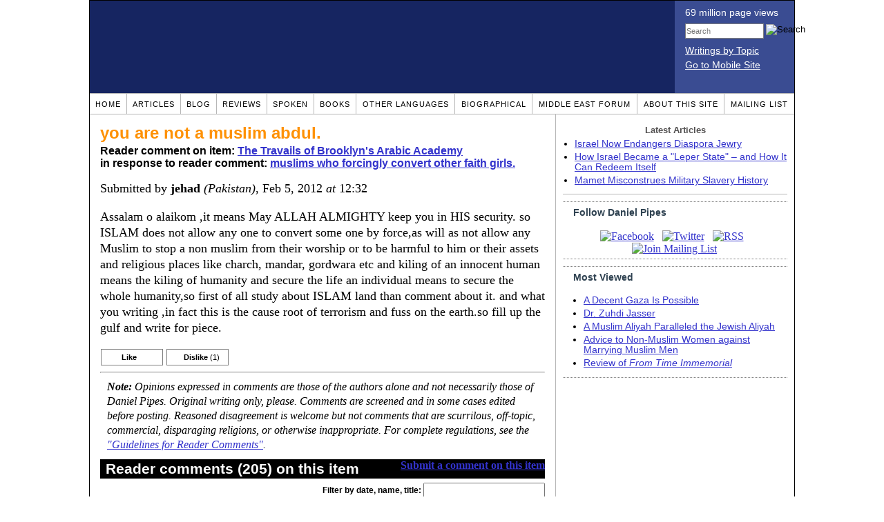

--- FILE ---
content_type: text/html; charset=UTF-8
request_url: https://www.danielpipes.org/comments/193100
body_size: 16996
content:
<!DOCTYPE HTML PUBLIC "-//W3C//DTD HTML 4.01 Transitional//EN" "http://www.w3.org/TR/html4/loose.dtd">
<html xmlns="http://www.w3.org/1999/xhtml">
<head>
<title>you are not a muslim abdul. :: Reader comments at Daniel Pipes</title>
<meta http-equiv="Content-Type" content="text/html; charset=UTF-8" />
<meta name="description" content="you are not a muslim abdul. :: Reader comments at Daniel Pipes" />
<meta name="keywords" content="you are not a muslim abdul. :: Reader comments at Daniel Pipes" />
<meta property="og:site_name" content="Daniel Pipes" />
<meta property="og:title" content="you are not a muslim abdul. :: Reader comments at Daniel Pipes" />
<meta property="og:type" content="website" />
<meta name="twitter:site" content="@DanielPipes" />

<link rel="stylesheet" href="https://www.danielpipes.org/style.css" type="text/css" />
<link rel="stylesheet" href="https://www.danielpipes.org/style_print.css" type="text/css" />
<link rel="shortcut icon" href="https://www.danielpipes.org/favicon.ico" type="image/x-icon" />
<link rel="alternate" type="application/rss+xml" href="https://www.danielpipes.org/rss.xml" title="RSS feed of writings by Daniel Pipes" />

<style type="text/css">
<!--
.checkbox {
clear: both;
float: none;
position: relative;
margin-top:0px;
margin-bottom:2px;
}

.checkbox input {
left: 0px;
position: absolute;
top: -1px;
}

.checkbox label {
display: block;
margin-left: 21px;
}
-->
</style>

<!--[if IE 7]>
<style type="text/css" media="all">
.checkbox input {
top: -2px;
}

.checkbox label {
margin-left: 21px;
}

ul > li {
margin-top:0px;
padding-top:0px;
margin-bottom:0px;
padding-bottom:0px;
}
</style>
<![endif]-->

<script type="348b88fc88ec8c42e26b41b7-text/javascript" src="https://www.danielpipes.org/includes/jquery.js"></script>

<link type="text/css" media="screen" rel="stylesheet" href="https://www.danielpipes.org/includes/colorbox/example1/colorbox.css" />
<script type="348b88fc88ec8c42e26b41b7-text/javascript" src="https://www.danielpipes.org/includes/colorbox/jquery.colorbox-min.js"></script>

<script type="348b88fc88ec8c42e26b41b7-text/javascript">if (location.hash === '#print') { window.print(); }</script>

<style>
.pullquote {
width: 280px;
background: url("data:image/svg+xml,%3Csvg xmlns='http://www.w3.org/2000/svg' width='165' height='112'%3E%3Cg transform='matrix(0.1647059 0 0 0.1647059 0.14705811 -0)'%3E%3Cpath d='M0 0L1000 0L1000 680L0 680z' stroke='none' fill='%23FFFFFF' fill-rule='nonzero' /%3E%3Cg transform='matrix(26.4388 0 0 26.4388 246.3731 193.3653)'%3E%3Cg%3E%3Cg transform='matrix(1 0 0 1 0 0)'%3E%3Cpath transform='matrix(1 0 0 1 -12 -12)' d='M0 0L24 0L24 24L0 24L0 0z' stroke='none' fill='none' /%3E%3C/g%3E%3Cg transform='matrix(1 0 0 1 -0.0845 -0.3385)'%3E%3Cpath transform='matrix(1 0 0 1 -11.9155 -11.6615)' d='M4.583 17.321C 3.553 16.227 3 15 3 13.011C 3 9.511 5.457 6.3739996 9.030001 4.823L9.030001 4.823L9.923 6.201C 6.5880003 8.005 5.9360003 10.346001 5.676 11.8220005C 6.2130003 11.544001 6.9160004 11.4470005 7.605 11.511001C 9.409 11.678 10.831 13.159 10.831 15.000001C 10.830999 16.932997 9.263996 18.5 7.3310003 18.5C 6.2580004 18.5 5.2320004 18.01 4.583 17.321zM14.583 17.321C 13.553 16.227 13 15 13 13.011C 13 9.511 15.457 6.3739996 19.03 4.823L19.03 4.823L19.923 6.201C 16.588001 8.005 15.936001 10.346001 15.676001 11.8220005C 16.213001 11.544001 16.916 11.4470005 17.605001 11.511001C 19.409002 11.678 20.831001 13.159 20.831001 15.000001C 20.831001 16.932997 19.263998 18.5 17.331001 18.5C 16.258001 18.5 15.232001 18.01 14.583001 17.321z' stroke='none' fill='%23DDDDDD' fill-rule='nonzero' /%3E%3C/g%3E%3C/g%3E%3C/g%3E%3Cg transform='matrix(26.498 0 0 26.498 756.4437 488.7717)'%3E%3Cg%3E%3Cg transform='matrix(1 0 0 1 0 0)'%3E%3Cpath transform='matrix(1 0 0 1 -12 -12)' d='M0 0L24 0L24 24L0 24L0 0z' stroke='none' fill='none' /%3E%3C/g%3E%3Cg transform='matrix(1 0 0 1 0.085 0.3385)'%3E%3Cpath transform='matrix(1 0 0 1 -12.085 -12.3385)' d='M19.417 6.679C 20.447 7.773 21 9 21 10.989C 21 14.489 18.543 17.626 14.969999 19.177L14.969999 19.177L14.077 17.799C 17.411999 15.995 18.064 13.653999 18.324 12.1779995C 17.786999 12.455999 17.084 12.5529995 16.394999 12.488999C 14.590999 12.322 13.168999 10.841 13.168999 8.999999C 13.168999 7.0670023 14.736002 5.499999 16.668999 5.499999C 17.741999 5.499999 18.767998 5.989999 19.416998 6.678999L19.416998 6.678999L19.417 6.679zM9.417 6.679C 10.447 7.773 11 9 11 10.989C 11 14.489 8.543 17.626 4.97 19.177L4.97 19.177L4.0769997 17.799C 7.4119997 15.995 8.063999 13.653999 8.323999 12.1779995C 7.786999 12.455999 7.0839996 12.5529995 6.3949995 12.488999C 4.591 12.322 3.17 10.841 3.17 9C 3.17 7.0670033 4.7370033 5.5 6.67 5.5C 7.743 5.5 8.769 5.99 9.418 6.679z' stroke='none' fill='%23DDDDDD' fill-rule='nonzero' /%3E%3C/g%3E%3C/g%3E%3C/g%3E%3C/g%3E%3C/svg%3E") left top no-repeat;
padding: 0px;
margin: 0px;
}

.pullquote, .pullquote p {
color: #030;
font-size: 1.5rem;
line-height: 1.2;
font-style: italic;
}

.pullquote-left {
float: left;
padding-left: 0px;
margin-right: 40px;
}

.pullquote-right {
float: right;
margin-left: 40px;
padding-right: 0px;
}

.pullquote blockquote {
padding: 0;
margin: 0;
}

.pullquote p {
padding: 0;
margin: 0;
margin-top: 30px;
margin-bottom: 20px;
}

.pullquote-left p {
margin-right: 0px;
margin-left: 10px;
}

.pullquote-right p {
margin-right: 0px;
margin-left: 10px;
}

/* .pullquote p:first-letter { font-size: 110%; font-weight: bold; } */

@media (max-width: 600px) {
  .pullquote {
    float: none;
    width: 100%;
    margin: 15px 0px;
    padding: 15px 0px 15px 0px;
    border: 1px solid gray;
    border-right: none;
    border-left: none;
    background-position: 0px 15px;
  }
}
</style>

<meta http-equiv="cache-control" content="no-cache">
<meta http-equiv="pragma" content="no-cache">

<link rel="canonical" href="https://www.danielpipes.org/comments/193100" />

<style type="text/css">
<!--
.table_main {
width: 1020px;
border: 1px solid black;
}
.content_cell {
padding: 5px 15px 0 15px;
width: 100%;
}
-->
</style>

<style type="text/css" media="print">
<!--
.table_main {
width: 100%;
border: none;
}
.content_cell {
padding: 0;
}
-->
</style>

</head>

<body topmargin="0" marginheight="0">

<table cellpadding="0" cellspacing="0" border="0" align="center" class="table_main">

<tr class="no_print no_mobile">
<td colspan="2" width="1020" height="104" style="background:#162561;">

<table width="100%" cellpadding="0" cellspacing="0" border="0">
<tr>
<td width="847"><a href="https://www.danielpipes.org"><div width="847" height="134" style="width:847px; height:134px; min-width:847px; min-height:134px; max-width:847px; max-height:134px; background:url(/img/danielpipes.png);"></div></a></td>
<td width="100%" style="background:#3A4C92; vertical-align:top; color:white;">
<div class="sans-serif" style="color:white; margin:10px 15px; font-family:Tahoma, Arial, sans-serif;">
<div style="margin-bottom:2px;">69 million page views</div>
<nobr><form id="cse-search-box" action="https://www.danielpipes.org/search.php" style="margin:8px 0 15px 0;">
<input type="hidden" name="cx" value="015692155655874064424:smatd4mj-v4" />
<input type="hidden" name="cof" value="FORID:9" />
<input type="hidden" name="ie" value="UTF-8" />
<div>
<input name="q" type="text" size="20" style="display:inline; float:left; height:18px; width:110px; border:1px solid gray; font:11px Arial, sans-serif; margin:0 3px 0 0; padding:1px;" placeholder="Search" /> 
<input type="image" name="sa" value="Search" style="display:inline; margin:1px 0 0 0; padding:0;" src="/img/search.png" width="22" height="20" alt="Search" />
</div>
</form>
</nobr>

<div style="margin-bottom:6px;"><a href="https://www.danielpipes.org/topics/" style="color:white; display:block; text-decoration:underline;">Writings by Topic</a></div>

<div><a href="https://www.danielpipes.org/?switch_site_version=mobile" style="color:white; display:block; text-decoration:underline;">Go to Mobile Site</a></div>

</div>

</td>
</tr>
</table>

</td>
</tr>

<tr class="no_print no_mobile">
<td colspan="2" width="1020" align="center">

<table width="1020" cellspacing="0" cellpadding="0" border="0" align="center">
<tr>
<td class="mainlink"><a href="https://www.danielpipes.org">Home</a></td>
<td class="mainlink"><a href="https://www.danielpipes.org/articles/">Articles</a></td>
<td class="mainlink"><a href="https://www.danielpipes.org/blog/">Blog</a></td>
<td class="mainlink"><a href="https://www.danielpipes.org/reviews/">Reviews</a></td>
<td class="mainlink"><a href="https://www.danielpipes.org/spoken/">Spoken</a></td>
<td class="mainlink"><a href="https://www.danielpipes.org/books.php">Books</a></td>
<td class="mainlink"><a href="https://www.danielpipes.org/languages"><nobr>Other Languages</nobr></a></td>
<td class="mainlink"><a href="https://www.danielpipes.org/bios/">Biographical</a></td>
<td class="mainlink"><a href="https://www.danielpipes.org/mef.php">Middle East Forum</a></td>
<td class="mainlink"><a href="https://www.danielpipes.org/about.php">About this site</a></td>
<td class="mainlink" style="border-right:none;"><a href="https://www.danielpipes.org/list_subscribe.php">Mailing List</a></td>
</tr>
</table>

</td>
</tr>

<tr>
<td width="100%" class="content_cell">

<h1 style="margin:10px 0 5px 0;">you are not a muslim abdul.</h1>
<p style="margin-top:5px; font-family:Arial,sans-serif;"><b>Reader comment on item: <a href="https://www.danielpipes.org/4581/the-travails-of-brooklyns-arabic-academy">The Travails of Brooklyn's Arabic Academy</a><br />in response to reader comment: <a href="https://www.danielpipes.org/comments/165347">muslims who forcingly convert other faith girls.</a></b></p>

<div class="article_body">
<p style="margin-top:0; padding:0;">Submitted by <b>jehad</b> <i>(Pakistan)</i>, Feb 5, 2012  <i>at</i> 12:32</p>
<p>Assalam o alaikom ,it means May ALLAH ALMIGHTY keep you in HIS security. so ISLAM does not allow any one to convert some one by force,as will as not allow any Muslim to stop a non muslim from their worship or to be harmful to him or their assets and religious places like charch, mandar, gordwara etc and kiling of an innocent human means the kiling of humanity and secure the life an individual means to secure the whole humanity,so first of all study about ISLAM land than comment about it. and what you writing ,in fact this is the cause root of terrorism and fuss on the earth.so fill up the gulf and write for piece.</p><style>
.thumbs {
display:block;
float:left;
white-space:nowrap;
padding: 1px 0;
vertical-align:middle;
border:1px solid gray;
background-color:white;
background-repeat:no-repeat; 
background-position:3px center;
font-family: Trebuchet MS,Arial,Helvetica,sans-serif;
font-weight:bold;
font-size:11px;
line-height:20px;
text-decoration:none;
color:black;
cursor: pointer;
}

.thumb_voting {
text-decoration:none;
color:black;
}

.thumb_voting :hover {
background-color:#F8F8F8;
}

.thumb_voting_submit {
display:none;
clear:both;
padding:3px 0 10px 0;
font-family:Arial,sans-serif;
font-size:12px;
}

.thumb_voting_saving {
display:none;
}

.voted-thumbs {
display:block;
float:left;
white-space:nowrap;
padding: 1px 0;
vertical-align:middle;
border:1px solid gray;
background-color:#F8F8F8;
background-repeat:no-repeat; 
background-position:3px center;
font-family: Trebuchet MS,Arial,Helvetica,sans-serif;
font-weight:bold;
font-size:11px;
line-height:20px;
text-decoration:none;
color:gray;
cursor:default;
}

.voted .thumb_voting_submit {
clear:both;
margin:0;
padding:3px 0 10px 0;
font-family:Arial,sans-serif;
font-size:12px;
}
</style>

<script type="348b88fc88ec8c42e26b41b7-text/javascript">

$(document).on('click', '.submit_vote', function(){

var name = $(this).attr('name');
var count = $(this).data('count');
var comment_id = $(this).data('id');
var wrapper = $(this).closest('.thumb_voting_wrapper');

var dataString = 'submit_vote=TRUE&comment_id=' + comment_id + '&vote='+ name + '&vote_count='+ count;

wrapper.find('.thumb_voting_submit').slideDown('slow');

wrapper.find('.like').css('cursor', 'progress');
wrapper.find('.dislike').css('cursor', 'progress');
wrapper.find('.thumb_voting_saving').fadeIn('fast');

$.ajax({
type: 'POST',
url: 'https://www.danielpipes.org/comments.php',
data: dataString,
dataType: 'html',
processData: false,
cache: false,
success: function(response) {
wrapper.find('.thumb_voting_saving').fadeOut('slow');
wrapper.find('.thumb_voting_results').html(response);
wrapper.find('.thumb_voting_saving').html('');
wrapper.find('.like').css('cursor', 'default');
wrapper.find('.dislike').css('cursor', 'default');
}
});

wrapper.find('.like').css('backgroundColor', '#F8F8F8');
wrapper.find('.like').css('color', 'gray');
wrapper.find('.dislike').css('backgroundColor', ''#F8F8F8');
wrapper.find('.dislike').css('backgroundImage', 'url("https://www.danielpipes.org/img/icons/thumb_down_gray.gif")');
wrapper.find('.dislike').css('color', 'gray');
return false;
});

</script>

<div class="thumb_voting_wrapper" style="display:table;">
<div class="thumb_voting" style="margin:0; padding:0; border:1px solid white;">
<span class="submit_vote thumbs like" name="like" data-count="0" data-id="193100" style="width:88px; background-image:url('https://www.danielpipes.org/img/icons/thumb_up_green.gif'); background-position:6px center; background-size: 18px 13px; background-repeat: no-repeat; overflow: hidden;"><span style="margin-left:29px;">Like<span class="like_count" data-comment="193100" style="font-weight:normal;"></span></span></span>

<span class="submit_vote thumbs dislike" name="dislike" data-count="1" data-id="193100" style="width:88px; background-image:url('https://www.danielpipes.org/img/icons/thumb_down_red.gif'); background-position:3px center; margin-left:5px;"><span style="margin-left:24px;">Dislike<span class="dislike_count" data-comment="193100" style="font-weight:normal;"> (1)</span></span></span>
</div>

<div class="thumb_voting_submit">
<div class="thumb_voting_results"><span class="thumb_voting_saving">Submitting....</span></div>
</div>
</div>

<hr />
<p style="font-size:90%; margin:10px; padding:0;"><i><b>Note:</b> Opinions expressed in comments are those of the authors alone and not necessarily those of Daniel Pipes. Original writing only, please. Comments are screened and in some cases edited before posting. Reasoned disagreement is welcome but not comments that are scurrilous, off-topic, commercial, disparaging religions, or otherwise inappropriate. For complete regulations, see the <a href="https://www.danielpipes.org/comments_tos.php">"Guidelines for Reader Comments"</a>.</i></p>
</div>

<script language="javascript" src="https://www.danielpipes.org/tracker.js?ts=MHdhR3cfNHduVWbt92Y8ZTMtEDMtYjMwIDfwATMzkTM" type="348b88fc88ec8c42e26b41b7-text/javascript"></script>

<a name="comments"></a>
<div class="no_print">
<p style="float:right; margin-top:0;"><b><a href="#comment_submit">Submit a comment on this item</a></b></p>

<h2 class="no_print" style="color:white; background:black; padding:3px 7px 3px 7px; margin:10px 0 6px 0; border:1px solid black;">Reader comments (205) on this item</h2>

<style type="text/css"><!--
th.h, td.h { display:none; }
ri { width:13px; height:13px; margin:0 0 0 10px; }

.paginate_disabled_previous, .paginate_enabled_previous, .paginate_disabled_next, .paginate_enabled_next { display:none !important; }
--></style>

<style type="text/css">@import "https://www.danielpipes.org/includes/dataTables/table.css";</style>
<script type="348b88fc88ec8c42e26b41b7-text/javascript" src="https://www.danielpipes.org/includes/dataTables/jquery.dataTables.min.js"></script>
<script type="348b88fc88ec8c42e26b41b7-text/javascript" src="https://www.danielpipes.org/includes/dataTables/numbers-html.js"></script>
<script type="348b88fc88ec8c42e26b41b7-text/javascript">
$(document).ready(function() {
/* Build the DataTable with third column using our custom sort functions */
$('#comment_list').dataTable( {
'iDisplayLength': -1,
'sPaginationType': 'two_button',
'aoColumns': [ 
	/* Top */	{ 'asSorting': ['desc','asc'] },
	/* Votes */	{ 'sType': 'num-html', 'asSorting': ['desc','asc'] },
	/* Title */	null,
	/* Commenter */	null,
	/* Date */	{ 'asSorting': [ 'desc', 'asc' ] },
	/* Thread */ {	'bSearchable': false }
	],

'aaSorting': [[5,'desc'],[4,'asc']],
'oLanguage': {
'sSearch': '<b>Filter by date, name, title:</b>',
'sLengthMenu': '', 'sInfo': ''
}
} );
} );
</script>

<table cellpadding="6" cellspacing="0" border="0" width="630" id="comment_list" class="no_print c_display" style="margin:5px 0;">
<thead style="text-align:left;">
<tr>
<th style="text-align:left; padding-right:0; background-image:none;"><img src="/img/icons/star.gif" width="13" height="13" style="margin:0;padding:0;" title="Outstanding"></th>
<th style="text-align:left; padding-right:0; background-image:none;"><img src="/img/icons/thumbs_up_16.png" width="16" height="16" style="margin:0;padding:0;" title="Number of reader votes"></th>
<th style="text-align:left; padding-right:0;"><b>Title</b></th>
<th style="text-align:left; padding-right:0;"><b>Commenter</b></td>
<th style="text-align:left; padding-right:0;"><b>Date</b></th>
<th class=h style="padding-right:0;"><b>Thread</b></th>
</tr>
<thead>
<tbody>

<tr class=c><td class=a></td><td class=a></td><td class=t><a href="/comments/183583">truth about such events</a> [31 words]</td><td class=a>hayt</td><td class=b>Mar 24, 2011 16:23</td><td class=h>183583</td></tr><tr><td class=a></td><td class=a><span class=lk>1</span></td><td class=t><a href="/comments/114005">well said</a> [2 words]</td><td class=a>allah</td><td class=b>Nov 19, 2007 07:30</td><td class=h>114005</td></tr><tr class=c><td class=a></td><td class=a></td><td class=t><img src="/ri.gif" class=ri title="Reply"><a href="/comments/116660">Islamic Schools</a> [192 words]</td><td class=a>Warwick</td><td class=b>Dec 20, 2007 06:49</td><td class=h>114005</td></tr><tr><td class=a></td><td class=a></td><td class=t><img src="/ri.gif" class=ri title="Reply"><a href="/comments/197710">admission</a> [16 words]</td><td class=a>misbah haroon</td><td class=b>Aug 6, 2012 05:46</td><td class=h>114005</td></tr><tr class=c><td class=a></td><td class=a></td><td class=t><a href="/comments/103956">islamic terror culture schools and acedmic centers</a> [684 words]</td><td class=a>georget</td><td class=b>Jul 18, 2007 13:58</td><td class=h>103956</td></tr><tr><td class=a></td><td class=a></td><td class=t><img src="/ri.gif" class=ri title="Reply"><a href="/comments/214750">Militant Islam</a> [92 words]</td><td class=a>J.Khan</td><td class=b>May 8, 2014 13:27</td><td class=h>103956</td></tr><tr class=c><td class=a></td><td class=a></td><td class=t><img src="/ri.gif" class=ri title="Reply"><a href="/comments/214762">Never look inward</a> [66 words]</td><td class=a>Prashant</td><td class=b>May 10, 2014 02:24</td><td class=h>103956</td></tr><tr><td class=a></td><td class=a></td><td class=t><a href="/comments/102390">Nearly simultaneous May-June bomb plots in Britain: from a school system infiltrated by radical Islam?</a> [340 words]</td><td class=a>James Vesce</td><td class=b>Jul 2, 2007 11:52</td><td class=h>102390</td></tr><tr class=c><td class=a></td><td class=a></td><td class=t><a href="/comments/101001">Simple Question- Will students recite pledge of allegiance every morning?</a> [58 words]</td><td class=a>Brian</td><td class=b>Jun 25, 2007 08:18</td><td class=h>101001</td></tr><tr><td class=a></td><td class=a></td><td class=t><img src="/ri.gif" class=ri title="Reply"><a href="/comments/139978">Good question</a> [61 words]</td><td class=a>Nura</td><td class=b>Oct 11, 2008 23:38</td><td class=h>101001</td></tr><tr class=c><td class=a></td><td class=a></td><td class=t><a href="/comments/97158">Why Aren't Jewish Leaders Being More Vocal In Their Opposition To This School</a> [42 words]</td><td class=a>Ruvain</td><td class=b>Jun 9, 2007 21:41</td><td class=h>97158</td></tr><tr><td class=a></td><td class=a></td><td class=t><a href="/comments/96025">Travails of Brooklyln's Arabic Academy</a> [312 words]</td><td class=a>Barbara</td><td class=b>Jun 4, 2007 19:16</td><td class=h>96025</td></tr><tr class=c><td class=a></td><td class=a></td><td class=t><a href="/comments/95995">islamic schools and islamic culture centers</a> [96 words]</td><td class=a>georget</td><td class=b>Jun 4, 2007 15:04</td><td class=h>95995</td></tr><tr><td class=a></td><td class=a></td><td class=t><img src="/ri.gif" class=ri title="Reply"><a href="/comments/96037">To georget: A</a> [68 words]</td><td class=a>Plato</td><td class=b>Jun 4, 2007 23:05</td><td class=h>95995</td></tr><tr class=c><td class=a></td><td class=a></td><td class=t><a href="/comments/95688">Several more words from a witness (to Mrs. O'Neill etc.)</a> [784 words]</td><td class=a>Leonid Kaplun-Leonov</td><td class=b>Jun 1, 2007 16:17</td><td class=h>95688</td></tr><tr><td class=a></td><td class=a></td><td class=t><img src="/ri.gif" class=ri title="Reply"><a href="/comments/95882">Thank you, Leonid</a> [135 words]</td><td class=a>Jeff</td><td class=b>Jun 3, 2007 11:12</td><td class=h>95688</td></tr><tr class=c><td class=a></td><td class=a></td><td class=t><a href="/comments/95329">Be efficient : be primitive.</a> [176 words]</td><td class=a>Raymond31</td><td class=b>May 30, 2007 10:19</td><td class=h>95329</td></tr><tr><td class=a></td><td class=a></td><td class=t><a href="/comments/95012">Arabic High School</a> [84 words]</td><td class=a>Frummer</td><td class=b>May 28, 2007 10:49</td><td class=h>95012</td></tr><tr class=c><td class=a></td><td class=a></td><td class=t><img src="/ri.gif" class=ri title="Reply"><a href="/comments/95553">NO PUBLIC FUNDED MADRASSA</a> [257 words]</td><td class=a>Dan</td><td class=b>May 31, 2007 15:47</td><td class=h>95012</td></tr><tr><td class=a></td><td class=a></td><td class=t><img src="/ri.gif" class=ri title="Reply"><a href="/comments/97167">Public School</a> [59 words]</td><td class=a>Bea</td><td class=b>Jun 9, 2007 23:01</td><td class=h>95012</td></tr><tr class=c><td class=a></td><td class=a></td><td class=t><img src="/ri.gif" class=ri title="Reply"><a href="/comments/101808">college kids taught islam in college courses</a> [160 words]</td><td class=a>Dan</td><td class=b>Jun 27, 2007 18:06</td><td class=h>95012</td></tr><tr><td class=a></td><td class=a></td><td class=t><a href="/comments/94645">Islamic School in NYC</a> [197 words]</td><td class=a>kim segar</td><td class=b>May 26, 2007 09:44</td><td class=h>94645</td></tr><tr class=c><td class=a></td><td class=a></td><td class=t><img src="/ri.gif" class=ri title="Reply"><a href="/comments/94835">Will Saudi Arabia , Pakistan , Iran , Syria allow us to build Christian Churches and Jewish Yeshivas ??</a> [50 words]</td><td class=a>Mapu</td><td class=b>May 27, 2007 14:05</td><td class=h>94645</td></tr><tr><td class=a></td><td class=a></td><td class=t><img src="/ri.gif" class=ri title="Reply"><a href="/comments/96078">AMERICANS....</a> [38 words]</td><td class=a>Samson Bell</td><td class=b>Jun 5, 2007 11:23</td><td class=h>94645</td></tr><tr class=c><td class=a></td><td class=a></td><td class=t><img src="/ri.gif" class=ri title="Reply"><a href="/comments/100230">We already have chuches, Christian Schools and other religions's worship places!</a> [448 words]</td><td class=a>Muahmmad Tariq Dogar</td><td class=b>Jun 22, 2007 01:54</td><td class=h>94645</td></tr><tr><td class=a></td><td class=a><span class=lk>1</span></td><td class=t><img src="/ri.gif" class=ri title="Reply"><a href="/comments/118455">Churches,Gurdawaras, Mandars in Pakistan</a> [223 words]</td><td class=a>nazar</td><td class=b>Jan 18, 2008 11:48</td><td class=h>94645</td></tr><tr class=c><td class=a></td><td class=a><span class=lk>1</span></td><td class=t><img src="/ri.gif" class=ri title="Reply"><a href="/comments/191187">reply</a> [26 words]</td><td class=a>Nuh</td><td class=b>Nov 26, 2011 05:50</td><td class=h>94645</td></tr><tr><td class=a></td><td class=a></td><td class=t><a href="/comments/94604">War of Words</a> [490 words]</td><td class=a>M. Tovey</td><td class=b>May 25, 2007 20:40</td><td class=h>94604</td></tr><tr class=c><td class=a></td><td class=a></td><td class=t><a href="/comments/94503">INCREDIBLE!</a> [37 words]</td><td class=a>J. Victor Cardoo</td><td class=b>May 25, 2007 17:09</td><td class=h>94503</td></tr><tr><td class=a></td><td class=a></td><td class=t><img src="/ri.gif" class=ri title="Reply"><a href="/comments/94608">Stop this School of Arab Islamist Propaganda and Hate before its too late !</a> [57 words]</td><td class=a>David</td><td class=b>May 26, 2007 02:07</td><td class=h>94503</td></tr><tr class=c><td class=a></td><td class=a></td><td class=t><img src="/ri.gif" class=ri title="Reply"><a href="/comments/94693">J. Victor Cardoo</a> [31 words]</td><td class=a>Ryan</td><td class=b>May 26, 2007 17:44</td><td class=h>94503</td></tr><tr><td class=a></td><td class=a></td><td class=t><img src="/ri.gif" class=ri title="Reply"><a href="/comments/96009">GODLESSNESS</a> [60 words]</td><td class=a>J. Victor Cardoo</td><td class=b>Jun 4, 2007 17:03</td><td class=h>94503</td></tr><tr class=c><td class=a></td><td class=a></td><td class=t><a href="/comments/94293">Just words from a witness (to Mrs. O'Neill and other participants)</a> [638 words]</td><td class=a>Leonid Kaplun-Leonov</td><td class=b>May 24, 2007 18:25</td><td class=h>94293</td></tr><tr><td class=a></td><td class=a><span class=lk>1</span></td><td class=t><img src="/ri.gif" class=ri title="Reply"><a href="/comments/94610">From Morrocco to Malaysia , I had the similar experience of Islamism .</a> [242 words]</td><td class=a>Sukhani</td><td class=b>May 26, 2007 02:21</td><td class=h>94293</td></tr><tr class=c><td class=a></td><td class=a></td><td class=t><img src="/ri.gif" class=ri title="Reply"><a href="/comments/95139">Reply to mr. Leonid</a> [119 words]</td><td class=a>Julie O'Neill</td><td class=b>May 29, 2007 14:00</td><td class=h>94293</td></tr><tr><td class=a></td><td class=a></td><td class=t><img src="/ri.gif" class=ri title="Reply"><a href="/comments/95173">question to ms o'neill</a> [26 words]</td><td class=a>gary</td><td class=b>May 29, 2007 19:42</td><td class=h>94293</td></tr><tr class=c><td class=a></td><td class=a><span class=lk>1</span></td><td class=t><img src="/ri.gif" class=ri title="Reply"><a href="/comments/95301">Julie O'Neill are you an Islamist posing as a westerner ??</a> [137 words]</td><td class=a>Shaateer</td><td class=b>May 30, 2007 01:54</td><td class=h>94293</td></tr><tr><td class=a></td><td class=a></td><td class=t><img src="/ri.gif" class=ri title="Reply"><a href="/comments/95346">more brainwashing for julie</a> [74 words]</td><td class=a>susan</td><td class=b>May 30, 2007 14:20</td><td class=h>94293</td></tr><tr class=c><td class=a></td><td class=a><span class=lk>2</span></td><td class=t><img src="/ri.gif" class=ri title="Reply"><a href="/comments/95618">Susan , Be careful , Imam may give " Death Fatwa " and call  for a " Jehad" against you and your country .</a> [164 words]</td><td class=a>Muri</td><td class=b>Jun 1, 2007 04:54</td><td class=h>94293</td></tr><tr><td class=a></td><td class=a></td><td class=t><img src="/ri.gif" class=ri title="Reply"><a href="/comments/95903">Our dear Julie al-tabligheeia declares that we infidels can also get 70 virgins in heaven and her bogus Arabic</a> [76 words]</td><td class=a>dihmmi no more</td><td class=b>Jun 3, 2007 16:55</td><td class=h>94293</td></tr><tr class=c><td class=a></td><td class=a></td><td class=t><img src="/ri.gif" class=ri title="Reply"><a href="/comments/95983">proof for gary</a> [49 words]</td><td class=a>Julie O'Neill</td><td class=b>Jun 4, 2007 14:24</td><td class=h>94293</td></tr><tr><td class=a></td><td class=a></td><td class=t><img src="/ri.gif" class=ri title="Reply"><a href="/comments/95985">to Shaateer</a> [35 words]</td><td class=a>Julie O'Neill</td><td class=b>Jun 4, 2007 14:30</td><td class=h>94293</td></tr><tr class=c><td class=a></td><td class=a></td><td class=t><img src="/ri.gif" class=ri title="Reply"><a href="/comments/96026">What proof?</a> [56 words]</td><td class=a>dhimmi no more</td><td class=b>Jun 4, 2007 20:06</td><td class=h>94293</td></tr><tr><td class=a></td><td class=a></td><td class=t><img src="/ri.gif" class=ri title="Reply"><a href="/comments/96027">Dah? really? Our dear Julie (sic) and your credibility is on the line!</a> [18 words]</td><td class=a>dhimmi no more</td><td class=b>Jun 4, 2007 20:09</td><td class=h>94293</td></tr><tr class=c><td class=a></td><td class=a></td><td class=t><img src="/ri.gif" class=ri title="Reply"><a href="/comments/96243">To Muhammad alias Julie,some news for you!</a> [38 words]</td><td class=a>Moshe</td><td class=b>Jun 6, 2007 10:02</td><td class=h>94293</td></tr><tr><td class=a></td><td class=a></td><td class=t><img src="/ri.gif" class=ri title="Reply"><a href="/comments/96420">give me a break</a> [58 words]</td><td class=a>gary</td><td class=b>Jun 6, 2007 19:05</td><td class=h>94293</td></tr><tr class=c><td class=a></td><td class=a></td><td class=t><img src="/ri.gif" class=ri title="Reply"><a href="/comments/96468">Agree with Moshe 1000 % ; You are right.</a> [300 words]</td><td class=a>Indian</td><td class=b>Jun 7, 2007 10:52</td><td class=h>94293</td></tr><tr><td class=a></td><td class=a></td><td class=t><img src="/ri.gif" class=ri title="Reply"><a href="/comments/103211">Muri: yeah, it's soo obvious that muslims are peaceloving...HA!</a> [134 words]</td><td class=a>tootfairy</td><td class=b>Jul 7, 2007 20:43</td><td class=h>94293</td></tr><tr class=c><td class=a></td><td class=a></td><td class=t><img src="/ri.gif" class=ri title="Reply"><a href="/comments/132877">muslims the most tolerant poeple</a> [64 words]</td><td class=a>dealis</td><td class=b>Jun 21, 2008 11:00</td><td class=h>94293</td></tr><tr><td class=a></td><td class=a></td><td class=t><img src="/ri.gif" class=ri title="Reply"><a href="/comments/150787">palestinian muslim guy agree with Moshe 10000000 %.</a> [129 words]</td><td class=a>Israel_Servant</td><td class=b>Feb 19, 2009 13:04</td><td class=h>94293</td></tr><tr class=c><td class=a></td><td class=a></td><td class=t><a href="/comments/94131">Put Them To The Test</a> [96 words]</td><td class=a>linda</td><td class=b>May 23, 2007 23:20</td><td class=h>94131</td></tr><tr><td class=a></td><td class=a></td><td class=t><img src="/ri.gif" class=ri title="Reply"><a href="/comments/94611">Islamic School will transfom innocent kids into generation of suicide bombers soon.</a> [106 words]</td><td class=a>Nari</td><td class=b>May 26, 2007 02:27</td><td class=h>94131</td></tr><tr class=c><td class=a></td><td class=a></td><td class=t><img src="/ri.gif" class=ri title="Reply"><a href="/comments/94678">Americans Need To Be Shown</a> [119 words]</td><td class=a>linda</td><td class=b>May 26, 2007 16:00</td><td class=h>94131</td></tr><tr><td class=a></td><td class=a></td><td class=t><img src="/ri.gif" class=ri title="Reply"><a href="/comments/94803">Use the power of live and print media to create awareness about threats of Islam in USA.</a> [245 words]</td><td class=a>Nari</td><td class=b>May 27, 2007 03:07</td><td class=h>94131</td></tr><tr class=c><td class=a></td><td class=a></td><td class=t><img src="/ri.gif" class=ri title="Reply"><a href="/comments/95017">Media Is Owned By Islamist-Sympathizers</a> [225 words]</td><td class=a>linda</td><td class=b>May 28, 2007 13:13</td><td class=h>94131</td></tr><tr><td class=a></td><td class=a></td><td class=t><img src="/ri.gif" class=ri title="Reply"><a href="/comments/95110">We need to stand together and united against Islamism</a> [365 words]</td><td class=a>Morris</td><td class=b>May 29, 2007 09:31</td><td class=h>94131</td></tr><tr class=c><td class=a></td><td class=a></td><td class=t><img src="/ri.gif" class=ri title="Reply"><a href="/comments/95170">Focus</a> [383 words]</td><td class=a>linda</td><td class=b>May 29, 2007 19:22</td><td class=h>94131</td></tr><tr><td class=a></td><td class=a></td><td class=t><img src="/ri.gif" class=ri title="Reply"><a href="/comments/95988">to Linda on media</a> [63 words]</td><td class=a>AS</td><td class=b>Jun 4, 2007 14:49</td><td class=h>94131</td></tr><tr class=c><td class=a></td><td class=a></td><td class=t><a href="/comments/94114">Learn from History</a> [121 words]</td><td class=a>European Muslim</td><td class=b>May 23, 2007 18:04</td><td class=h>94114</td></tr><tr><td class=a></td><td class=a></td><td class=t><img src="/ri.gif" class=ri title="Reply"><a href="/comments/95906">For European (sic) and his bogus command of history</a> [205 words]</td><td class=a>dhimmi no more</td><td class=b>Jun 3, 2007 17:24</td><td class=h>94114</td></tr><tr class=c><td class=a></td><td class=a></td><td class=t><a href="/comments/94070">Arab School in Brooklyn</a> [113 words]</td><td class=a>Barbara Paolucci</td><td class=b>May 23, 2007 10:07</td><td class=h>94070</td></tr><tr><td class=a></td><td class=a></td><td class=t><img src="/ri.gif" class=ri title="Reply"><a href="/comments/94607">Arab or Muslim School is nothing but an Islamic Madarassa which will incite murder of innocent Americans.</a> [135 words]</td><td class=a>Morris</td><td class=b>May 26, 2007 02:01</td><td class=h>94070</td></tr><tr class=c><td class=a></td><td class=a></td><td class=t><img src="/ri.gif" class=ri title="Reply"><a href="/comments/94681">Morris' reply to my post</a> [393 words]</td><td class=a>Barbara</td><td class=b>May 26, 2007 16:37</td><td class=h>94070</td></tr><tr><td class=a></td><td class=a></td><td class=t><img src="/ri.gif" class=ri title="Reply"><a href="/comments/94802">Nip the problem in the bud</a> [398 words]</td><td class=a>Morris</td><td class=b>May 27, 2007 02:58</td><td class=h>94070</td></tr><tr class=c><td class=a></td><td class=a></td><td class=t><img src="/ri.gif" class=ri title="Reply"><a href="/comments/95997">to Moris and Barbara, start a signature campaign</a> [36 words]</td><td class=a>AS</td><td class=b>Jun 4, 2007 15:10</td><td class=h>94070</td></tr><tr><td class=a></td><td class=a></td><td class=t><img src="/ri.gif" class=ri title="Reply"><a href="/comments/96469">start petition online and signature campaign to stop building any Mosque , Madrassa , Islamic Centre , Muslim School in West</a> [33 words]</td><td class=a>Guru</td><td class=b>Jun 7, 2007 10:56</td><td class=h>94070</td></tr><tr class=c><td class=a></td><td class=a></td><td class=t><a href="/comments/94058">I don't get it</a> [78 words]</td><td class=a>Anne Lieberman</td><td class=b>May 23, 2007 07:29</td><td class=h>94058</td></tr><tr><td class=a></td><td class=a></td><td class=t><img src="/ri.gif" class=ri title="Reply"><a href="/comments/94612">" Private " means Islamic Prayers , Meetings , Fiery sermons and discussion with Tableegh Jamat Imams on ways to Islamise America.</a> [43 words]</td><td class=a>Thori</td><td class=b>May 26, 2007 02:32</td><td class=h>94058</td></tr><tr class=c><td class=a></td><td class=a></td><td class=t><a href="/comments/94052">Stop destroying your country!</a> [114 words]</td><td class=a>Leonid Kaplun-Leonov, Russian engineer</td><td class=b>May 23, 2007 05:27</td><td class=h>94052</td></tr><tr><td class=a></td><td class=a></td><td class=t><img src="/ri.gif" class=ri title="Reply"><a href="/comments/94152">You are right on the target- 100 %</a> [380 words]</td><td class=a>Ynnatchkah</td><td class=b>May 24, 2007 05:03</td><td class=h>94052</td></tr><tr class=c><td class=a></td><td class=a></td><td class=t><img src="/ri.gif" class=ri title="Reply"><a href="/comments/94266">US Immigration Policies Are Destroying The USA</a> [62 words]</td><td class=a>Domenic Pepe</td><td class=b>May 24, 2007 12:22</td><td class=h>94052</td></tr><tr><td class=a></td><td class=a></td><td class=t><img src="/ri.gif" class=ri title="Reply"><a href="/comments/94299">Is it  too late?</a> [41 words]</td><td class=a>surj</td><td class=b>May 24, 2007 19:50</td><td class=h>94052</td></tr><tr class=c><td class=a></td><td class=a></td><td class=t><img src="/ri.gif" class=ri title="Reply"><a href="/comments/94341">We control the future</a> [69 words]</td><td class=a>PDM</td><td class=b>May 25, 2007 11:06</td><td class=h>94052</td></tr><tr><td class=a></td><td class=a></td><td class=t><img src="/ri.gif" class=ri title="Reply"><a href="/comments/94613">USA is a melting pot but Islamic Immigration will lead to disaster .</a> [139 words]</td><td class=a>Darmi</td><td class=b>May 26, 2007 02:38</td><td class=h>94052</td></tr><tr class=c><td class=a></td><td class=a></td><td class=t><img src="/ri.gif" class=ri title="Reply"><a href="/comments/94615">Islamisation of United States by increasing muslims by immigration , conversion and demographic war.</a> [158 words]</td><td class=a>Russell</td><td class=b>May 26, 2007 02:52</td><td class=h>94052</td></tr><tr><td class=a></td><td class=a></td><td class=t><img src="/ri.gif" class=ri title="Reply"><a href="/comments/94618">Don't be so sure Mr.PDM</a> [48 words]</td><td class=a>harman</td><td class=b>May 26, 2007 03:01</td><td class=h>94052</td></tr><tr class=c><td class=a></td><td class=a></td><td class=t><img src="/ri.gif" class=ri title="Reply"><a href="/comments/94690">U.S.: Nation of Citizens</a> [143 words]</td><td class=a>Ryan</td><td class=b>May 26, 2007 17:32</td><td class=h>94052</td></tr><tr><td class=a></td><td class=a></td><td class=t><img src="/ri.gif" class=ri title="Reply"><a href="/comments/95356">to ryan</a> [247 words]</td><td class=a>gary</td><td class=b>May 30, 2007 16:06</td><td class=h>94052</td></tr><tr class=c><td class=a></td><td class=a></td><td class=t><img src="/ri.gif" class=ri title="Reply"><a href="/comments/127247">ILLEGAL IMMIGRATION</a> [167 words]</td><td class=a>anna</td><td class=b>Apr 30, 2008 07:04</td><td class=h>94052</td></tr><tr><td class=a></td><td class=a></td><td class=t><a href="/comments/94045">Unsuited for a tax payers funded school</a> [122 words]</td><td class=a>David W. Lincoln</td><td class=b>May 23, 2007 01:01</td><td class=h>94045</td></tr><tr class=c><td class=a></td><td class=a></td><td class=t><a href="/comments/94012">Khalil Gibran</a> [33 words]</td><td class=a>Gary Collier</td><td class=b>May 22, 2007 20:11</td><td class=h>94012</td></tr><tr><td class=a></td><td class=a></td><td class=t><a href="/comments/93992">Muslim School is MUST</a> [51 words]</td><td class=a>Julie O'Neill</td><td class=b>May 22, 2007 15:59</td><td class=h>93992</td></tr><tr class=c><td class=a></td><td class=a></td><td class=t><img src="/ri.gif" class=ri title="Reply"><a href="/comments/94017">For our dear julie</a> [117 words]</td><td class=a>dihmmi no more</td><td class=b>May 22, 2007 20:39</td><td class=h>93992</td></tr><tr><td class=a></td><td class=a></td><td class=t><img src="/ri.gif" class=ri title="Reply"><a href="/comments/94018">Julie O'Neill says kids in USA should learn about ISLAM..</a> [143 words]</td><td class=a>Joe Schmoe USA</td><td class=b>May 22, 2007 20:42</td><td class=h>93992</td></tr><tr class=c><td class=a></td><td class=a></td><td class=t><img src="/ri.gif" class=ri title="Reply"><a href="/comments/94026">Two Wrongs Don't Make Your View Right.</a> [81 words]</td><td class=a>Ryan</td><td class=b>May 22, 2007 21:52</td><td class=h>93992</td></tr><tr><td class=a></td><td class=a></td><td class=t><img src="/ri.gif" class=ri title="Reply"><a href="/comments/94069">Public schools by religion</a> [27 words]</td><td class=a>Berry</td><td class=b>May 23, 2007 09:48</td><td class=h>93992</td></tr><tr class=c><td class=a></td><td class=a></td><td class=t><img src="/ri.gif" class=ri title="Reply"><a href="/comments/94106">"Muslim"  is to "school"</a> [265 words]</td><td class=a>DONVAN</td><td class=b>May 23, 2007 15:48</td><td class=h>93992</td></tr><tr><td class=a></td><td class=a></td><td class=t><img src="/ri.gif" class=ri title="Reply"><a href="/comments/94128">A madrassa by any other name is still a madrassa!!</a> [112 words]</td><td class=a>Jaladhi</td><td class=b>May 23, 2007 22:02</td><td class=h>93992</td></tr><tr class=c><td class=a></td><td class=a></td><td class=t><img src="/ri.gif" class=ri title="Reply"><a href="/comments/94267">9/11 Teaches All We need To Know About Islam</a> [96 words]</td><td class=a>Domenic Pepe</td><td class=b>May 24, 2007 12:47</td><td class=h>93992</td></tr><tr><td class=a></td><td class=a></td><td class=t><img src="/ri.gif" class=ri title="Reply"><a href="/comments/94269">Mistakes of the past</a> [67 words]</td><td class=a>G.Vishvas</td><td class=b>May 24, 2007 13:33</td><td class=h>93992</td></tr><tr class=c><td class=a></td><td class=a><span class=lk>1</span></td><td class=t><img src="/ri.gif" class=ri title="Reply"><a href="/comments/94284">yes dhimmi</a> [189 words]</td><td class=a>Julie O'Neill</td><td class=b>May 24, 2007 17:03</td><td class=h>93992</td></tr><tr><td class=a></td><td class=a></td><td class=t><img src="/ri.gif" class=ri title="Reply"><a href="/comments/94286">To: Joe Schmoe</a> [70 words]</td><td class=a>Julie O'Neill</td><td class=b>May 24, 2007 17:15</td><td class=h>93992</td></tr><tr class=c><td class=a></td><td class=a></td><td class=t><img src="/ri.gif" class=ri title="Reply"><a href="/comments/94287">To Ryan</a> [74 words]</td><td class=a>Julie O'Neill</td><td class=b>May 24, 2007 17:21</td><td class=h>93992</td></tr><tr><td class=a></td><td class=a></td><td class=t><img src="/ri.gif" class=ri title="Reply"><a href="/comments/94296">wake up.</a> [177 words]</td><td class=a>surj</td><td class=b>May 24, 2007 19:24</td><td class=h>93992</td></tr><tr class=c><td class=a></td><td class=a><span class=lk>1</span></td><td class=t><img src="/ri.gif" class=ri title="Reply"><a href="/comments/94312">To Julie</a> [84 words]</td><td class=a>Ryan</td><td class=b>May 25, 2007 02:53</td><td class=h>93992</td></tr><tr><td class=a></td><td class=a></td><td class=t><img src="/ri.gif" class=ri title="Reply"><a href="/comments/94335">good v evil</a> [163 words]</td><td class=a>surj</td><td class=b>May 25, 2007 09:23</td><td class=h>93992</td></tr><tr class=c><td class=a></td><td class=a></td><td class=t><img src="/ri.gif" class=ri title="Reply"><a href="/comments/94337">Islamic expansionism and missionary activity</a> [106 words]</td><td class=a>Moshe</td><td class=b>May 25, 2007 10:12</td><td class=h>93992</td></tr><tr><td class=a></td><td class=a></td><td class=t><img src="/ri.gif" class=ri title="Reply"><a href="/comments/94360">Julie O'Neill's misguided fantasies</a> [139 words]</td><td class=a>Mel Laraway</td><td class=b>May 25, 2007 12:54</td><td class=h>93992</td></tr><tr class=c><td class=a></td><td class=a></td><td class=t><img src="/ri.gif" class=ri title="Reply"><a href="/comments/94568">Julie, they taught you sanitized islam at Berkeley</a> [365 words]</td><td class=a>Nazia</td><td class=b>May 25, 2007 19:16</td><td class=h>93992</td></tr><tr><td class=a></td><td class=a></td><td class=t><img src="/ri.gif" class=ri title="Reply"><a href="/comments/94596">For our dear Julie and admit what?</a> [43 words]</td><td class=a>dihmmi no more</td><td class=b>May 25, 2007 19:45</td><td class=h>93992</td></tr><tr class=c><td class=a></td><td class=a></td><td class=t><img src="/ri.gif" class=ri title="Reply"><a href="/comments/94609">julie......ISLAM,  the fastest growing religion in US? ...think again..</a> [518 words]</td><td class=a>Joe Schmoe USA</td><td class=b>May 26, 2007 02:18</td><td class=h>93992</td></tr><tr><td class=a></td><td class=a></td><td class=t><img src="/ri.gif" class=ri title="Reply"><a href="/comments/94621">First check the content of Islamic Studies ! You will be afraid of Islam !</a> [67 words]</td><td class=a>Arthur</td><td class=b>May 26, 2007 03:14</td><td class=h>93992</td></tr><tr class=c><td class=a></td><td class=a><span class=lk>6</span></td><td class=t><img src="/ri.gif" class=ri title="Reply"><a href="/comments/94624">Send your childern to Jamia Hafsa Madrassa in Islamabad , Pakistan to learn more about Islam .</a> [53 words]</td><td class=a>Georgi</td><td class=b>May 26, 2007 03:33</td><td class=h>93992</td></tr><tr><td class=a></td><td class=a></td><td class=t><img src="/ri.gif" class=ri title="Reply"><a href="/comments/94626">Ex- Muslims calls for a ban on Islamic Education in West .</a> [27 words]</td><td class=a>Ajeem</td><td class=b>May 26, 2007 03:45</td><td class=h>93992</td></tr><tr class=c><td class=a></td><td class=a></td><td class=t><img src="/ri.gif" class=ri title="Reply"><a href="/comments/94667">Teach the Arabic language not the Islam religion:</a> [56 words]</td><td class=a>Fred Lee</td><td class=b>May 26, 2007 14:30</td><td class=h>93992</td></tr><tr><td class=a></td><td class=a></td><td class=t><img src="/ri.gif" class=ri title="Reply"><a href="/comments/94686">To Julie</a> [87 words]</td><td class=a>Ryan</td><td class=b>May 26, 2007 17:02</td><td class=h>93992</td></tr><tr class=c><td class=a></td><td class=a></td><td class=t><img src="/ri.gif" class=ri title="Reply"><a href="/comments/94688">One way ticket to hell !!</a> [82 words]</td><td class=a>Jaladhi</td><td class=b>May 26, 2007 17:09</td><td class=h>93992</td></tr><tr><td class=a></td><td class=a></td><td class=t><img src="/ri.gif" class=ri title="Reply"><a href="/comments/94826">Julie, do you know that  a Woman needs?  four male witnesses to prove a Rape.</a> [313 words]</td><td class=a>Nazia</td><td class=b>May 27, 2007 11:03</td><td class=h>93992</td></tr><tr class=c><td class=a></td><td class=a></td><td class=t><img src="/ri.gif" class=ri title="Reply"><a href="/comments/94828">Islam must be decared a Non Religion  for teaching hatred and vilence  against Non Muslims.</a> [79 words]</td><td class=a>N.Khan</td><td class=b>May 27, 2007 11:22</td><td class=h>93992</td></tr><tr><td class=a></td><td class=a></td><td class=t><img src="/ri.gif" class=ri title="Reply"><a href="/comments/94918">Julie, The Real Fastest Growing Faith Is The Christian Faith</a> [75 words]</td><td class=a>AnneM</td><td class=b>May 27, 2007 16:17</td><td class=h>93992</td></tr><tr class=c><td class=a></td><td class=a><span class=lk>1</span></td><td class=t><img src="/ri.gif" class=ri title="Reply"><a href="/comments/94967">This is rich..</a> [120 words]</td><td class=a>donvan</td><td class=b>May 27, 2007 21:06</td><td class=h>93992</td></tr><tr><td class=a></td><td class=a></td><td class=t><img src="/ri.gif" class=ri title="Reply"><a href="/comments/94983">Further Comments on Radical Islam</a> [218 words]</td><td class=a>Mel</td><td class=b>May 27, 2007 23:32</td><td class=h>93992</td></tr><tr class=c><td class=a></td><td class=a><span class=lk>1</span></td><td class=t><img src="/ri.gif" class=ri title="Reply"><a href="/comments/94992">Julie , enjoy your islamic fringe benefits</a> [184 words]</td><td class=a>Mohammed</td><td class=b>May 28, 2007 02:01</td><td class=h>93992</td></tr><tr><td class=a></td><td class=a><span class=lk>1</span></td><td class=t><img src="/ri.gif" class=ri title="Reply"><a href="/comments/95015">Julie,do you know that in Islam God worships a man?</a> [222 words]</td><td class=a>Ali Khalaf</td><td class=b>May 28, 2007 11:19</td><td class=h>93992</td></tr><tr class=c><td class=a></td><td class=a></td><td class=t><img src="/ri.gif" class=ri title="Reply"><a href="/comments/95066">Islamic fringe benefits !!</a> [38 words]</td><td class=a>Jaladhi</td><td class=b>May 28, 2007 19:29</td><td class=h>93992</td></tr><tr><td class=a></td><td class=a></td><td class=t><img src="/ri.gif" class=ri title="Reply"><a href="/comments/95987">To Nazia- Another dhimmi</a> [39 words]</td><td class=a>Julie O'Neill</td><td class=b>Jun 4, 2007 14:43</td><td class=h>93992</td></tr><tr class=c><td class=a></td><td class=a></td><td class=t><img src="/ri.gif" class=ri title="Reply"><a href="/comments/95992">You are NO Mohammed</a> [25 words]</td><td class=a>Julie O'Neill</td><td class=b>Jun 4, 2007 15:01</td><td class=h>93992</td></tr><tr><td class=a></td><td class=a></td><td class=t><img src="/ri.gif" class=ri title="Reply"><a href="/comments/96083">Jaladhi, you must be kidding!</a> [45 words]</td><td class=a>Moshe</td><td class=b>Jun 5, 2007 14:15</td><td class=h>93992</td></tr><tr class=c><td class=a></td><td class=a></td><td class=t><img src="/ri.gif" class=ri title="Reply"><a href="/comments/96422">hitler too</a> [10 words]</td><td class=a>gary</td><td class=b>Jun 6, 2007 19:13</td><td class=h>93992</td></tr><tr><td class=a></td><td class=a></td><td class=t><img src="/ri.gif" class=ri title="Reply"><a href="/comments/96445">A Good Instition</a> [14 words]</td><td class=a>Zarrar Hyder</td><td class=b>Jun 7, 2007 01:30</td><td class=h>93992</td></tr><tr class=c><td class=a></td><td class=a></td><td class=t><img src="/ri.gif" class=ri title="Reply"><a href="/comments/99871">NO ISLAM TAUGHT TO MY CHILD</a> [165 words]</td><td class=a>Teresa</td><td class=b>Jun 21, 2007 01:45</td><td class=h>93992</td></tr><tr><td class=a></td><td class=a></td><td class=t><img src="/ri.gif" class=ri title="Reply"><a href="/comments/102833">Right to Defend</a> [47 words]</td><td class=a>william</td><td class=b>Jul 3, 2007 18:02</td><td class=h>93992</td></tr><tr class=c><td class=a></td><td class=a></td><td class=t><img src="/ri.gif" class=ri title="Reply"><a href="/comments/106997">jamia hafsa is not finished in pakistan we will make every pakistni home a jamia hafsa.</a> [115 words]</td><td class=a>sania khan</td><td class=b>Aug 26, 2007 09:37</td><td class=h>93992</td></tr><tr><td class=a></td><td class=a></td><td class=t><img src="/ri.gif" class=ri title="Reply"><a href="/comments/116998">Bravo</a> [33 words]</td><td class=a>People with Power</td><td class=b>Dec 27, 2007 15:10</td><td class=h>93992</td></tr><tr class=c><td class=a></td><td class=a></td><td class=t><img src="/ri.gif" class=ri title="Reply"><a href="/comments/138899">SHAREE'AH YAA SHAHAADAH!</a> [88 words]</td><td class=a>Nidaa</td><td class=b>Sep 20, 2008 13:33</td><td class=h>93992</td></tr><tr><td class=a></td><td class=a></td><td class=t><img src="/ri.gif" class=ri title="Reply"><a href="/comments/157057">you poor americans, from australia</a> [142 words]</td><td class=a>Pete</td><td class=b>Jun 9, 2009 02:28</td><td class=h>93992</td></tr><tr class=c><td class=a></td><td class=a></td><td class=t><img src="/ri.gif" class=ri title="Reply"><a href="/comments/193022">rights of a woman in islam</a> [48 words]</td><td class=a>jehad afridi</td><td class=b>Feb 3, 2012 12:59</td><td class=h>93992</td></tr><tr><td class=a></td><td class=a></td><td class=t><a href="/comments/93987">a MINDSET Problem?</a> [730 words]</td><td class=a>Ron Thompson</td><td class=b>May 22, 2007 14:28</td><td class=h>93987</td></tr><tr class=c><td class=a></td><td class=a></td><td class=t><img src="/ri.gif" class=ri title="Reply"><a href="/comments/94034">Violence and terror is universal!</a> [351 words]</td><td class=a>Rodni E. Chalet</td><td class=b>May 22, 2007 22:32</td><td class=h>93987</td></tr><tr><td class=a></td><td class=a></td><td class=t><img src="/ri.gif" class=ri title="Reply"><a href="/comments/94055">you speak the truth</a> [244 words]</td><td class=a>Yuval Brandstetter MD</td><td class=b>May 23, 2007 06:51</td><td class=h>93987</td></tr><tr class=c><td class=a></td><td class=a></td><td class=t><img src="/ri.gif" class=ri title="Reply"><a href="/comments/94271">Mr. Chalet's Misguided Views</a> [271 words]</td><td class=a>Mel Laraway</td><td class=b>May 24, 2007 13:36</td><td class=h>93987</td></tr><tr><td class=a></td><td class=a></td><td class=t><img src="/ri.gif" class=ri title="Reply"><a href="/comments/94288">A little sleight-of-hand with Logic and History</a> [674 words]</td><td class=a>Ron Thompson</td><td class=b>May 24, 2007 17:33</td><td class=h>93987</td></tr><tr class=c><td class=a></td><td class=a></td><td class=t><img src="/ri.gif" class=ri title="Reply"><a href="/comments/94356">The Bat Yeor crowd!</a> [49 words]</td><td class=a>Rodni E. Chalet</td><td class=b>May 25, 2007 12:24</td><td class=h>93987</td></tr><tr><td class=a></td><td class=a></td><td class=t><img src="/ri.gif" class=ri title="Reply"><a href="/comments/94369">here are your replies mr relativism</a> [229 words]</td><td class=a>susan</td><td class=b>May 25, 2007 14:39</td><td class=h>93987</td></tr><tr class=c><td class=a></td><td class=a></td><td class=t><img src="/ri.gif" class=ri title="Reply"><a href="/comments/94840">Mr. Thompson has no problem with the Irish Catholic?</a> [449 words]</td><td class=a>Jeff</td><td class=b>May 27, 2007 15:38</td><td class=h>93987</td></tr><tr><td class=a></td><td class=a></td><td class=t><img src="/ri.gif" class=ri title="Reply"><a href="/comments/95542">to rodney e chalet</a> [158 words]</td><td class=a>gary</td><td class=b>May 31, 2007 11:18</td><td class=h>93987</td></tr><tr class=c><td class=a></td><td class=a></td><td class=t><img src="/ri.gif" class=ri title="Reply"><a href="/comments/95566">crusaders all over again</a> [66 words]</td><td class=a>surj</td><td class=b>May 31, 2007 17:29</td><td class=h>93987</td></tr><tr><td class=a></td><td class=a><span class=lk>1</span></td><td class=t><a href="/comments/93985">The immorality of "Public" schools</a> [119 words]</td><td class=a>Ralph C  Whaley MD</td><td class=b>May 22, 2007 12:53</td><td class=h>93985</td></tr><tr class=c><td class=a></td><td class=a></td><td class=t><img src="/ri.gif" class=ri title="Reply"><a href="/comments/94099">Immorality of Public Schools</a> [77 words]</td><td class=a>Lori</td><td class=b>May 23, 2007 14:43</td><td class=h>93985</td></tr><tr><td class=a></td><td class=a></td><td class=t><img src="/ri.gif" class=ri title="Reply"><a href="/comments/94677">create awareness among children about Islam by telling them about horrors of Sept 11.</a> [15 words]</td><td class=a>Vanbio</td><td class=b>May 26, 2007 15:46</td><td class=h>93985</td></tr><tr class=c><td class=a></td><td class=a></td><td class=t><a href="/comments/93971">Arab institutes schools etc.</a> [438 words]</td><td class=a>Guy Leven-Torres (Agricola)</td><td class=b>May 22, 2007 10:33</td><td class=h>93971</td></tr><tr><td class=a></td><td class=a></td><td class=t><img src="/ri.gif" class=ri title="Reply"><a href="/comments/93991">To Guy Leven</a> [36 words]</td><td class=a>Ynna(tchkah)</td><td class=b>May 22, 2007 15:55</td><td class=h>93971</td></tr><tr class=c><td class=a></td><td class=a></td><td class=t><img src="/ri.gif" class=ri title="Reply"><a href="/comments/94001">Hoping to be wrong.-To Guy Leven Torres (again)</a> [283 words]</td><td class=a>Ynna(tchkah)</td><td class=b>May 22, 2007 17:36</td><td class=h>93971</td></tr><tr><td class=a></td><td class=a></td><td class=t><img src="/ri.gif" class=ri title="Reply"><a href="/comments/94039">Where is the outrage?</a> [215 words]</td><td class=a>Caesar M.Arevalo</td><td class=b>May 22, 2007 23:44</td><td class=h>93971</td></tr><tr class=c><td class=a></td><td class=a></td><td class=t><img src="/ri.gif" class=ri title="Reply"><a href="/comments/94121">To Caesar Arevalo</a> [174 words]</td><td class=a>Ynna(tchkah)</td><td class=b>May 23, 2007 20:02</td><td class=h>93971</td></tr><tr><td class=a></td><td class=a></td><td class=t><img src="/ri.gif" class=ri title="Reply"><a href="/comments/94672">Double standards will destroy civilised world.</a> [130 words]</td><td class=a>Biru</td><td class=b>May 26, 2007 15:25</td><td class=h>93971</td></tr><tr class=c><td class=a></td><td class=a></td><td class=t><img src="/ri.gif" class=ri title="Reply"><a href="/comments/94674">Western Universities are becoming Hotbed of Islamism , Its alarming and dangerous for us all</a> [126 words]</td><td class=a>Sara</td><td class=b>May 26, 2007 15:37</td><td class=h>93971</td></tr><tr><td class=a></td><td class=a></td><td class=t><img src="/ri.gif" class=ri title="Reply"><a href="/comments/94705">not new</a> [198 words]</td><td class=a>surj</td><td class=b>May 26, 2007 20:50</td><td class=h>93971</td></tr><tr class=c><td class=a></td><td class=a><span class=lk>48</span></td><td class=t><img src="/ri.gif" class=ri title="Reply"><a href="/comments/95111">Every year 100,000 Hindu & Sikh girls are eloping with muslims by way of rape & blackmail.</a> [497 words]</td><td class=a>Nisha</td><td class=b>May 29, 2007 09:57</td><td class=h>93971</td></tr><tr><td class=a></td><td class=a></td><td class=t><img src="/ri.gif" class=ri title="Reply"><a href="/comments/95136">ynna, you have no idea on how russians are "effective"</a> [404 words]</td><td class=a>susan</td><td class=b>May 29, 2007 13:39</td><td class=h>93971</td></tr><tr class=c><td class=a></td><td class=a></td><td class=t><img src="/ri.gif" class=ri title="Reply"><a href="/comments/95299">Thanks Susan.</a> [92 words]</td><td class=a>Ynna(tchkah)</td><td class=b>May 30, 2007 01:27</td><td class=h>93971</td></tr><tr><td class=a></td><td class=a></td><td class=t><img src="/ri.gif" class=ri title="Reply"><a href="/comments/95305">Russians can easily crush Islamism but Westerns always oppose them without any reason</a> [123 words]</td><td class=a>Sasha</td><td class=b>May 30, 2007 03:01</td><td class=h>93971</td></tr><tr class=c><td class=a></td><td class=a></td><td class=t><img src="/ri.gif" class=ri title="Reply"><a href="/comments/95488">very right.</a> [74 words]</td><td class=a>surj</td><td class=b>May 30, 2007 18:29</td><td class=h>93971</td></tr><tr><td class=a></td><td class=a><span class=lk>2</span></td><td class=t><img src="/ri.gif" class=ri title="Reply"><a href="/comments/95990">to Nisha</a> [41 words]</td><td class=a>AS</td><td class=b>Jun 4, 2007 14:54</td><td class=h>93971</td></tr><tr class=c><td class=a></td><td class=a></td><td class=t><img src="/ri.gif" class=ri title="Reply"><a href="/comments/95991">to Sara</a> [43 words]</td><td class=a>AS</td><td class=b>Jun 4, 2007 15:00</td><td class=h>93971</td></tr><tr><td class=a></td><td class=a></td><td class=t><img src="/ri.gif" class=ri title="Reply"><a href="/comments/96079">Sasha...</a> [30 words]</td><td class=a>Samson Bell</td><td class=b>Jun 5, 2007 11:30</td><td class=h>93971</td></tr><tr class=c><td class=a></td><td class=a></td><td class=t><img src="/ri.gif" class=ri title="Reply"><a href="/comments/96218">Sorry Samson Bell, you are daydreaming.</a> [99 words]</td><td class=a>Moshe</td><td class=b>Jun 6, 2007 07:08</td><td class=h>93971</td></tr><tr><td class=a></td><td class=a><span class=lk>82</span></td><td class=t><img src="/ri.gif" class=ri title="Reply"><a href="/comments/96475">Reality of Bajrang Dal , VHP , BJP ??</a> [335 words]</td><td class=a>Damodar</td><td class=b>Jun 7, 2007 11:19</td><td class=h>93971</td></tr><tr class=c><td class=a></td><td class=a></td><td class=t><img src="/ri.gif" class=ri title="Reply"><a href="/comments/96476">Israel is 100 % Righteous . We support Israel's War to defend this wonderful nation of great people</a> [101 words]</td><td class=a>Champ</td><td class=b>Jun 7, 2007 11:24</td><td class=h>93971</td></tr><tr><td class=a></td><td class=a></td><td class=t><img src="/ri.gif" class=ri title="Reply"><a href="/comments/96699">Thanks Champ for your support, but evidently you still need to learn a few facts about Israel.</a> [83 words]</td><td class=a>Moshe</td><td class=b>Jun 8, 2007 04:13</td><td class=h>93971</td></tr><tr class=c><td class=a></td><td class=a><span class=lk>1</span></td><td class=t><img src="/ri.gif" class=ri title="Reply"><a href="/comments/96966">Naivete or stupidity of Hindu Girls??</a> [266 words]</td><td class=a>Jaladhi</td><td class=b>Jun 8, 2007 13:28</td><td class=h>93971</td></tr><tr><td class=a></td><td class=a></td><td class=t><img src="/ri.gif" class=ri title="Reply"><a href="/comments/97139">If Muslim Mullahs speak in favour of Jehadis ...</a> [146 words]</td><td class=a>Damodar</td><td class=b>Jun 9, 2007 13:55</td><td class=h>93971</td></tr><tr class=c><td class=a></td><td class=a></td><td class=t><img src="/ri.gif" class=ri title="Reply"><a href="/comments/97309">Israeli Leaders are commiting suicidal mistakes one by one ..........</a> [412 words]</td><td class=a>Champ</td><td class=b>Jun 10, 2007 04:41</td><td class=h>93971</td></tr><tr><td class=a></td><td class=a></td><td class=t><img src="/ri.gif" class=ri title="Reply"><a href="/comments/97659">Champ, beware of Nazi/Arab propaganda.</a> [113 words]</td><td class=a>Moshe</td><td class=b>Jun 11, 2007 08:34</td><td class=h>93971</td></tr><tr class=c><td class=a></td><td class=a></td><td class=t><img src="/ri.gif" class=ri title="Reply"><a href="/comments/97777">Reply to Yedid Moshe !</a> [414 words]</td><td class=a>Champ</td><td class=b>Jun 12, 2007 04:40</td><td class=h>93971</td></tr><tr><td class=a></td><td class=a></td><td class=t><img src="/ri.gif" class=ri title="Reply"><a href="/comments/101888">Ironic</a> [25 words]</td><td class=a>Salim Vasani</td><td class=b>Jun 28, 2007 17:44</td><td class=h>93971</td></tr><tr class=c><td class=a></td><td class=a><span class=lk>1</span></td><td class=t><img src="/ri.gif" class=ri title="Reply"><a href="/comments/113126">Why you want communities to hate each other</a> [14 words]</td><td class=a>Imran</td><td class=b>Nov 5, 2007 10:03</td><td class=h>93971</td></tr><tr><td class=a></td><td class=a><span class=lk>19</span></td><td class=t><img src="/ri.gif" class=ri title="Reply"><a href="/comments/119465">The Story of a Sikh Girl Who Was Victimised</a> [3410 words]</td><td class=a>PRINCESSSIKH</td><td class=b>Feb 2, 2008 15:19</td><td class=h>93971</td></tr><tr class=c><td class=a></td><td class=a></td><td class=t><img src="/ri.gif" class=ri title="Reply"><a href="/comments/132259">Muslim Fanatism</a> [223 words]</td><td class=a>Abhishek</td><td class=b>Jun 16, 2008 06:05</td><td class=h>93971</td></tr><tr><td class=a></td><td class=a></td><td class=t><img src="/ri.gif" class=ri title="Reply"><a href="/comments/140131">Narashima avatar is badly depicted</a> [68 words]</td><td class=a>Guru</td><td class=b>Oct 13, 2008 23:54</td><td class=h>93971</td></tr><tr class=c><td class=a></td><td class=a></td><td class=t><img src="/ri.gif" class=ri title="Reply"><a href="/comments/144820">doesnt make sense</a> [39 words]</td><td class=a>chetna</td><td class=b>Dec 10, 2008 13:36</td><td class=h>93971</td></tr><tr><td class=a></td><td class=a></td><td class=t><img src="/ri.gif" class=ri title="Reply"><a href="/comments/148404">Don.t Post like this wrong statement</a> [155 words]</td><td class=a>ishak</td><td class=b>Jan 19, 2009 07:49</td><td class=h>93971</td></tr><tr class=c><td class=a></td><td class=a></td><td class=t><img src="/ri.gif" class=ri title="Reply"><a href="/comments/148966">The story makes sense</a> [130 words]</td><td class=a>Hindu From Afghanistan</td><td class=b>Jan 24, 2009 17:25</td><td class=h>93971</td></tr><tr><td class=a></td><td class=a></td><td class=t><img src="/ri.gif" class=ri title="Reply"><a href="/comments/152502">To Nisha</a> [41 words]</td><td class=a>Hindu Rakshak</td><td class=b>Mar 19, 2009 15:17</td><td class=h>93971</td></tr><tr class=c><td class=a></td><td class=a></td><td class=t><img src="/ri.gif" class=ri title="Reply"><a href="/comments/155182">Just STOP ISHAK</a> [130 words]</td><td class=a>Krishna Santosh</td><td class=b>May 10, 2009 01:57</td><td class=h>93971</td></tr><tr><td class=a></td><td class=a></td><td class=t><img src="/ri.gif" class=ri title="Reply"><a href="/comments/157560">girl gone mad and bad against Islam....She is hurting in the SS</a> [92 words]</td><td class=a>peacefull-Muslim</td><td class=b>Jun 18, 2009 00:48</td><td class=h>93971</td></tr><tr class=c><td class=a></td><td class=a></td><td class=t><img src="/ri.gif" class=ri title="Reply"><a href="/comments/163195">BEWARE OF LOVE JIHAD</a> [45 words]</td><td class=a>prachi</td><td class=b>Oct 18, 2009 03:38</td><td class=h>93971</td></tr><tr><td class=a></td><td class=a></td><td class=t><img src="/ri.gif" class=ri title="Reply"><a href="/comments/163541">love Jihad</a> [33 words]</td><td class=a>M.A.SASTRY</td><td class=b>Oct 25, 2009 06:42</td><td class=h>93971</td></tr><tr class=c><td class=a></td><td class=a></td><td class=t><img src="/ri.gif" class=ri title="Reply"><a href="/comments/164540">bhen chod</a> [19 words]</td><td class=a>dda</td><td class=b>Nov 13, 2009 15:59</td><td class=h>93971</td></tr><tr><td class=a></td><td class=a></td><td class=t><img src="/ri.gif" class=ri title="Reply"><a href="/comments/165347">muslims who forcingly convert other faith girls.</a> [160 words]</td><td class=a>abdul</td><td class=b>Dec 3, 2009 12:46</td><td class=h>93971</td></tr><tr class=c><td class=a></td><td class=a></td><td class=t><img src="/ri.gif" class=ri title="Reply"><a href="/comments/168368">regards</a> [36 words]</td><td class=a>ravikumar</td><td class=b>Feb 3, 2010 10:47</td><td class=h>93971</td></tr><tr><td class=a></td><td class=a></td><td class=t><img src="/ri.gif" class=ri title="Reply"><a href="/comments/170350">Spread The Issue World Wide</a> [67 words]</td><td class=a>Mannax Singh</td><td class=b>Mar 18, 2010 05:42</td><td class=h>93971</td></tr><tr class=c><td class=a></td><td class=a></td><td class=t><img src="/ri.gif" class=ri title="Reply"><a href="/comments/182418">please,show denser side not rarer</a> [75 words]</td><td class=a>yusuf</td><td class=b>Feb 8, 2011 01:35</td><td class=h>93971</td></tr><tr><td class=a></td><td class=a></td><td class=t><img src="/ri.gif" class=ri title="Reply"><a href="/comments/183571">Correction</a> [15 words]</td><td class=a>booyou</td><td class=b>Mar 24, 2011 08:38</td><td class=h>93971</td></tr><tr class=c><td class=a></td><td class=a></td><td class=t><img src="/ri.gif" class=ri title="Reply"><a href="/comments/183844">its time to take stand against islaam</a> [79 words]</td><td class=a>deep rana</td><td class=b>Apr 3, 2011 19:28</td><td class=h>93971</td></tr><tr><td class=a></td><td class=a></td><td class=t><img src="/ri.gif" class=ri title="Reply"><a href="/comments/188535">Muslim men cheating Hindu girls</a> [5 words]</td><td class=a>Parveennisha</td><td class=b>Aug 21, 2011 09:37</td><td class=h>93971</td></tr><tr class=c><td class=a></td><td class=a></td><td class=t><img src="/ri.gif" class=ri title="Reply"><a href="/comments/192979">disagreement</a> [127 words]</td><td class=a>jehad afridi</td><td class=b>Feb 2, 2012 10:57</td><td class=h>93971</td></tr><tr><td class=a></td><td class=a></td><td class=t><b><img src="/img/icons/red_arrow_right.gif" width="13" height="13" style="margin:0 5px 0 0;padding:0;" title="You are here">you are not a muslim abdul.</b> [117 words]</td><td class=a>jehad</td><td class=b>Feb 5, 2012 12:32</td><td class=h>93971</td></tr><tr class=c><td class=a></td><td class=a></td><td class=t><img src="/ri.gif" class=ri title="Reply"><a href="/comments/195354">Really ?</a> [54 words]</td><td class=a>Liton</td><td class=b>May 1, 2012 04:56</td><td class=h>93971</td></tr><tr><td class=a></td><td class=a></td><td class=t><img src="/ri.gif" class=ri title="Reply"><a href="/comments/195567">reply</a> [60 words]</td><td class=a>mak</td><td class=b>May 12, 2012 15:27</td><td class=h>93971</td></tr><tr class=c><td class=a></td><td class=a></td><td class=t><img src="/ri.gif" class=ri title="Reply"><a href="/comments/196276">nisha</a> [133 words]</td><td class=a>suhaana</td><td class=b>Jun 12, 2012 17:20</td><td class=h>93971</td></tr><tr><td class=a></td><td class=a></td><td class=t><img src="/ri.gif" class=ri title="Reply"><a href="/comments/204936">so what</a> [27 words]</td><td class=a>Rana</td><td class=b>Apr 3, 2013 19:56</td><td class=h>93971</td></tr><tr class=c><td class=a></td><td class=a></td><td class=t><img src="/ri.gif" class=ri title="Reply"><a href="/comments/214559">reality of bhagwa parties</a> [85 words]</td><td class=a>Kazi Sabeeh Ahmed Adv.</td><td class=b>Apr 20, 2014 01:19</td><td class=h>93971</td></tr><tr><td class=a></td><td class=a></td><td class=t><img src="/ri.gif" class=ri title="Reply"><a href="/comments/214576">false conversions</a> [12 words]</td><td class=a>Arya</td><td class=b>Apr 21, 2014 14:41</td><td class=h>93971</td></tr><tr class=c><td class=a></td><td class=a></td><td class=t><img src="/ri.gif" class=ri title="Reply"><a href="/comments/214596">Islam has it all covered</a> [55 words]</td><td class=a>Prashant</td><td class=b>Apr 24, 2014 01:07</td><td class=h>93971</td></tr><tr><td class=a></td><td class=a><span class=lk>4</span></td><td class=t><img src="/ri.gif" class=ri title="Reply"><a href="/comments/216278">Wrong</a> [5124 words]</td><td class=a>fahad</td><td class=b>Jul 22, 2014 06:45</td><td class=h>93971</td></tr><tr class=c><td class=a></td><td class=a><span class=lk>16</span></td><td class=t><img src="/ri.gif" class=ri title="Reply"><a href="/comments/216282">Who is the father in law of Mukhtar Abbass Naqvi</a> [31 words]</td><td class=a>Ajit</td><td class=b>Jul 22, 2014 08:25</td><td class=h>93971</td></tr><tr><td class=a></td><td class=a><span class=lk>1</span></td><td class=t><img src="/ri.gif" class=ri title="Reply"><a href="/comments/217290">create awareness in our society about misleading propaganda to defame our religion</a> [15 words]</td><td class=a>neil bhatia</td><td class=b>Aug 21, 2014 03:46</td><td class=h>93971</td></tr><tr class=c><td class=a></td><td class=a></td><td class=t><img src="/ri.gif" class=ri title="Reply"><a href="/comments/222349">for not</a> [21 words]</td><td class=a>S K Rishi</td><td class=b>Mar 16, 2015 01:34</td><td class=h>93971</td></tr><tr><td class=a></td><td class=a></td><td class=t><img src="/ri.gif" class=ri title="Reply"><a href="/comments/223620">Malika not Hindu</a> [14 words]</td><td class=a>Deepak</td><td class=b>Jun 1, 2015 22:05</td><td class=h>93971</td></tr><tr class=c><td class=a></td><td class=a></td><td class=t><img src="/ri.gif" class=ri title="Reply"><a href="/comments/238806">sikhism</a> [10 words]</td><td class=a>sarbjit kaur</td><td class=b>Apr 25, 2017 16:25</td><td class=h>93971</td></tr><tr><td class=a></td><td class=a></td><td class=t><img src="/ri.gif" class=ri title="Reply"><a href="/comments/244274">If a Hindu girl wants to elope with Muslim what her parents could do?</a> [74 words]</td><td class=a>Anindya Chatterjee</td><td class=b>Aug 17, 2018 06:16</td><td class=h>93971</td></tr><tr class=c><td class=a></td><td class=a></td><td class=t><img src="/ri.gif" class=ri title="Reply"><a href="/comments/244280">if you convert, no one else but you are responsible</a> [171 words]</td><td class=a>Prashant</td><td class=b>Aug 17, 2018 17:22</td><td class=h>93971</td></tr><tr><td class=a></td><td class=a></td><td class=t><img src="/ri.gif" class=ri title="Reply"><a href="/comments/244364">uk girls shouldnot be permitted to goto pakistan under any circumstances</a> [18 words]</td><td class=a>Kirandeep singh</td><td class=b>Aug 23, 2018 11:00</td><td class=h>93971</td></tr><tr class=c><td class=a></td><td class=a></td><td class=t><img src="/ri.gif" class=ri title="Reply"><a href="/comments/250324">Want to know who is father of seema naqvi</a> [9 words]</td><td class=a>Ashutosh</td><td class=b>May 30, 2019 10:26</td><td class=h>93971</td></tr></tbody>
</table>
<div id="test" style="clear:both;"></div>

</div>


<img src="/img/clear_pix.gif" width="625" height="0" border="0" style="display:block; width:625px; height:0px; margin:0; padding:0;" />
</td>

<td valign="top" width="345" class="no_print no_mobile" style="width:345px; border-left:1px solid #B7B7B7;" align="center">
<img src="/img/clear_pix.gif" width="345" height="0" border="0" style="display:block; width:345px; height:0px; margin:0; padding:0;" />
<div style="padding:15px 10px 10px 10px;">

<div style="margin:0 0 8px 0; border-bottom:1px solid #B7B7B7;">
<p style="font-family:Arial,sans-serif; font-size:small; color:#525050; margin:0 0 5px 0;"><b>Latest Articles</b></p>
<ul class="sans-serif" type="disc" style="text-align:left; padding:0; margin:0 0 12px 17px;">
<li><a href="https://www.danielpipes.org/22670/israel-now-endangers-diaspora-jewry">Israel Now Endangers Diaspora Jewry</a></li><li><a href="https://www.danielpipes.org/22646/how-israel-became-a-leper-state-and-how-it-can">How Israel Became a "Leper State" – and How It Can Redeem Itself</a></li><li><a href="https://www.danielpipes.org/22643/mamet-misconstrues-military-slavery-history">Mamet Misconstrues Military Slavery History</a></li></ul>
</div>

<div class="right_box" style="width:100%; border-left:none; margin-top:10px;">
<p class="right_box_heading"><b>Follow Daniel Pipes</b></p>
<div class="right_box_inner" style="text-align:center;">
<a href="https://www.facebook.com/daniel.pipes.official"><img src="/img/icons/facebook_48.png" width="48" height="48" border="0" style="margin:0;" alt="Facebook" title="Facebook"></a> &nbsp; 
<a href="https://twitter.com/DanielPipes"><img src="/img/icons/twitter_48.png" width="48" height="48" border="0" style="margin:0;" alt="Twitter" title="Twitter"></a> &nbsp; 
<a href="https://www.danielpipes.org/rss.xml"><img src="/img/icons/rss_48.png" width="48" height="48" border="0" style="margin:0;" alt="RSS" title="RSS"></a> &nbsp; 
<a href="https://www.danielpipes.org/list_subscribe.php"><img src="/img/icons/mailing_48.png" width="48" height="48" border="0" style="margin:0;" alt="Join Mailing List" title="Join Mailing List"></a>
</div></div>

<div class="right_box" style="width:100%; border-left:none;">
<p class="right_box_heading"><b>Most Viewed</b></p>
<div class="right_box_inner">
<ul class="sans-serif" type="disc" style="padding:0; margin:0 0 8px 15px;">
<li class="sidelink"><a href="https://www.danielpipes.org/22263/a-decent-gaza-is-possible">A Decent Gaza Is Possible</a></li>
<li class="sidelink"><a href="https://www.danielpipes.org/22252/dr-zuhdi-jasser">Dr. Zuhdi Jasser</a></li>
<li class="sidelink"><a href="https://www.danielpipes.org/22256/a-muslim-aliyah-paralleled-the-jewish-aliyah">A Muslim Aliyah Paralleled the Jewish Aliyah</a></li>
<li class="sidelink"><a href="https://www.danielpipes.org/blog/2004/05/advice-to-non-muslim-women-against-marrying">Advice to Non-Muslim Women against Marrying Muslim Men</a></li>
<li class="sidelink"><a href="https://www.danielpipes.org/1110/from-time-immemorial">Review of <i>From Time Immemorial</i></a></li>
</ul>
</div>
</div>
 

</div>

</td>
</tr>

<tr>
<td colspan="2">

<p align="center" class="sans-serif" style="border-top:1px solid gray; padding-top:10px; margin-bottom:5px;">All materials by Daniel Pipes on this site: &copy; 1968-2026 Daniel Pipes. <a href="mailto:daniel.pipes@gmail.com">daniel.pipes@gmail.com</a> and @DanielPipes</p>
<p align="center" class="sans-serif" style="margin:5px 0 10px 0;">Support Daniel Pipes' work with a <a href="https://www.meforum.org/participation/">tax-deductible donation to the Middle East Forum.</a><span id="j" style="color:#FBFBFB"><span>Daniel J. Pipes</span></span></p>


<p align="center" class="sans-serif" style="margin:5px 0 0px 0;">(The MEF is a publicly supported, nonprofit organization under section 501(c)3 of the Internal Revenue Code.</p>
<p align="center" class="sans-serif" style="margin:5px 0 0px 0;">Contributions are tax deductible to the full extent allowed by law. Tax-ID 23-774-9796, approved Apr. 27, 1998.</p>
<p align="center" class="sans-serif" style="margin:5px 0 10px 0;">For more information, view our <a href="https://www.meforum.org/MiddleEastForum/media/MEFLibrary/pdf/IRS-letter-of-determination.pdf" target="_blank">IRS letter of determination</a>.)</p>

</td>
</tr>
</table>

<script type="348b88fc88ec8c42e26b41b7-text/javascript">
var $mcGoal = {'settings':{'uuid':'b7aa7eddb0f2bb74bfa4f6cb5','dc':'us12'}};
(function() {
var sp = document.createElement('script'); sp.type = 'text/javascript'; sp.async = true; sp.defer = true;
sp.src = ('https:' == document.location.protocol ? 'https://s3.amazonaws.com/downloads.mailchimp.com' : 'http://downloads.mailchimp.com') + '/js/goal.min.js';
var s = document.getElementsByTagName('script')[0]; s.parentNode.insertBefore(sp, s);
})(); 
</script>


<!-- Google tag (gtag.js) -->
<script async src="https://www.googletagmanager.com/gtag/js?id=G-VJ8LHJGENF" type="348b88fc88ec8c42e26b41b7-text/javascript"></script>
<script type="348b88fc88ec8c42e26b41b7-text/javascript">
  window.dataLayer = window.dataLayer || [];
  function gtag(){dataLayer.push(arguments);}
  gtag('js', new Date());

  gtag('config', 'G-VJ8LHJGENF');
</script>



<script language="javascript" src="https://www.danielpipes.org/online.js" type="348b88fc88ec8c42e26b41b7-text/javascript"></script>

<script src="/cdn-cgi/scripts/7d0fa10a/cloudflare-static/rocket-loader.min.js" data-cf-settings="348b88fc88ec8c42e26b41b7-|49" defer></script><script>(function(){function c(){var b=a.contentDocument||a.contentWindow.document;if(b){var d=b.createElement('script');d.innerHTML="window.__CF$cv$params={r:'9bef59197c5b1146',t:'MTc2ODU4NDcwMg=='};var a=document.createElement('script');a.src='/cdn-cgi/challenge-platform/scripts/jsd/main.js';document.getElementsByTagName('head')[0].appendChild(a);";b.getElementsByTagName('head')[0].appendChild(d)}}if(document.body){var a=document.createElement('iframe');a.height=1;a.width=1;a.style.position='absolute';a.style.top=0;a.style.left=0;a.style.border='none';a.style.visibility='hidden';document.body.appendChild(a);if('loading'!==document.readyState)c();else if(window.addEventListener)document.addEventListener('DOMContentLoaded',c);else{var e=document.onreadystatechange||function(){};document.onreadystatechange=function(b){e(b);'loading'!==document.readyState&&(document.onreadystatechange=e,c())}}}})();</script></body>
</html>

--- FILE ---
content_type: application/javascript; charset=UTF-8
request_url: https://www.danielpipes.org/cdn-cgi/challenge-platform/h/b/scripts/jsd/d251aa49a8a3/main.js?
body_size: 8601
content:
window._cf_chl_opt={AKGCx8:'b'};~function(X6,PE,Pd,Pk,Pb,Pp,PO,Pr,X0,X2){X6=h,function(P,X,XE,X5,H,M){for(XE={P:519,X:574,H:546,M:560,i:510,D:584,W:499,L:488,x:553,Q:680,l:527},X5=h,H=P();!![];)try{if(M=parseInt(X5(XE.P))/1*(-parseInt(X5(XE.X))/2)+-parseInt(X5(XE.H))/3*(parseInt(X5(XE.M))/4)+parseInt(X5(XE.i))/5+-parseInt(X5(XE.D))/6+parseInt(X5(XE.W))/7+parseInt(X5(XE.L))/8*(-parseInt(X5(XE.x))/9)+-parseInt(X5(XE.Q))/10*(-parseInt(X5(XE.l))/11),M===X)break;else H.push(H.shift())}catch(i){H.push(H.shift())}}(V,358927),PE=this||self,Pd=PE[X6(611)],Pk=null,Pb=PR(),Pp={},Pp[X6(670)]='o',Pp[X6(533)]='s',Pp[X6(530)]='u',Pp[X6(446)]='z',Pp[X6(666)]='n',Pp[X6(495)]='I',Pp[X6(661)]='b',PO=Pp,PE[X6(658)]=function(P,X,H,M,HB,Hv,HU,Xs,i,W,L,x,Q,s,F){if(HB={P:570,X:628,H:554,M:503,i:489,D:662,W:515,L:489,x:497,Q:635,l:608,s:635,F:608,K:462,z:581,G:598,U:672,v:480,B:628,e:479,j:572,A:595,N:531,C:630},Hv={P:453,X:486,H:598,M:524,i:649,D:465},HU={P:663,X:475,H:552,M:668},Xs=X6,i={'NsMOH':function(K,z){return K<z},'ydJpU':function(K,z){return K+z},'isjSZ':function(K,z){return K+z},'KUOmJ':function(K,z){return z===K},'ewhJJ':Xs(HB.P),'LMOEw':function(K,z){return K(z)},'AieSO':function(K,z){return z!==K},'rSuml':Xs(HB.X),'GcemI':function(K,z){return z===K},'yOcxL':function(K,z,G){return K(z,G)}},i[Xs(HB.H)](null,X)||X===void 0)return M;for(W=i[Xs(HB.M)](Pw,X),P[Xs(HB.i)][Xs(HB.D)]&&(W=W[Xs(HB.W)](P[Xs(HB.L)][Xs(HB.D)](X))),W=P[Xs(HB.x)][Xs(HB.Q)]&&P[Xs(HB.l)]?P[Xs(HB.x)][Xs(HB.s)](new P[(Xs(HB.F))](W)):function(K,XK,z){for(XK=Xs,K[XK(Hv.P)](),z=0;i[XK(Hv.X)](z,K[XK(Hv.H)]);K[z]===K[i[XK(Hv.M)](z,1)]?K[XK(Hv.i)](i[XK(Hv.D)](z,1),1):z+=1);return K}(W),L='nAsAaAb'.split('A'),L=L[Xs(HB.K)][Xs(HB.z)](L),x=0;x<W[Xs(HB.G)];Q=W[x],s=Pn(P,X,Q),L(s)?i[Xs(HB.U)](i[Xs(HB.v)],Xs(HB.B))?(i[Xs(HB.H)](typeof i,i[Xs(HB.e)])&&x(Q),L()):(F='s'===s&&!P[Xs(HB.j)](X[Q]),i[Xs(HB.A)](Xs(HB.N),H+Q)?D(H+Q,s):F||D(H+Q,X[Q])):i[Xs(HB.C)](D,H+Q,s),x++);return M;function D(K,z,XF){XF=Xs,Object[XF(HU.P)][XF(HU.X)][XF(HU.H)](M,z)||(M[z]=[]),M[z][XF(HU.M)](K)}},Pr=X6(564)[X6(565)](';'),X0=Pr[X6(462)][X6(581)](Pr),PE[X6(579)]=function(P,X,HC,Xz,H,M,i,D,W){for(HC={P:665,X:598,H:598,M:692,i:641,D:660,W:668,L:534,x:483},Xz=X6,H={'wzCPC':function(L,Q){return Q===L},'ZJAdH':function(L,x){return L(x)},'deLYa':function(L,Q){return L+Q}},M=Object[Xz(HC.P)](X),i=0;i<M[Xz(HC.X)];i++)if(D=M[i],D==='f'&&(D='N'),P[D]){for(W=0;W<X[M[i]][Xz(HC.H)];H[Xz(HC.M)](-1,P[D][Xz(HC.i)](X[M[i]][W]))&&(H[Xz(HC.D)](X0,X[M[i]][W])||P[D][Xz(HC.W)](H[Xz(HC.L)]('o.',X[M[i]][W]))),W++);}else P[D]=X[M[i]][Xz(HC.x)](function(L){return'o.'+L})},X2=function(MQ,Mx,ML,MW,MD,Mi,XU,X,H,M,i){return MQ={P:585,X:576,H:605,M:450,i:469,D:689,W:522,L:684},Mx={P:590,X:659,H:575,M:557,i:565,D:535,W:647,L:659,x:513,Q:639,l:659,s:607,F:617,K:456,z:668,G:659,U:653,v:447,B:452,e:493,j:609,A:454,N:659,C:648,g:493,Y:521,I:643,J:541,E:613,d:502,k:659},ML={P:556,X:688,H:598},MW={P:501},MD={P:596,X:542,H:634,M:621,i:605,D:627,W:566,L:668,x:590,Q:501,l:476,s:668,F:598,K:502,z:663,G:475,U:552,v:663,B:475,e:475,j:552,A:506,N:551,C:626,g:528,Y:493,I:535,J:668,E:563,d:476,k:490,y:526,c:492,m:627,Z:603,S:525,T:668,f:625,o:454,R:668,b:659,O:476,a:603,n:668,t0:603,t1:659,t2:686,t3:667,t4:475,t5:555,t6:668,t7:545,t8:545,t9:470,tt:663,tV:589,tu:641,th:682,tP:591,tX:513,tH:668,tM:501,ti:555,tD:681,tW:566,tL:562,tx:607,tQ:668,tl:668,ts:609,tF:643},Mi={P:547,X:600,H:457,M:516,i:516,D:535,W:638,L:504,x:631,Q:629,l:449,s:445,F:679,K:507,z:594,G:646,U:656,v:586,B:568,e:599},XU=X6,X={'aNzfX':XU(MQ.P),'mjtmp':XU(MQ.X),'JhnbU':function(D,W){return W==D},'VDGvp':function(D,W){return D<<W},'eJWmY':function(D,W){return D==W},'mzxah':function(D,W){return D(W)},'XRNBx':function(D,W){return D|W},'EkfBq':function(D,W){return W!==D},'lNelt':XU(MQ.H),'elurI':XU(MQ.M),'iWcGj':function(D,W){return D<W},'oqdWa':function(D,W){return D>W},'PldWA':function(D,W){return W&D},'GntkO':function(D,W){return D<W},'jRaOG':function(D,W){return D|W},'mMufk':function(D,W){return W==D},'YXzcK':function(D,W){return D-W},'UCjGZ':function(D,W){return D>W},'CORiO':function(D,W){return D-W},'cSsyA':XU(MQ.i),'XOhDz':XU(MQ.D),'HxpOP':function(D,W){return D>W},'JfAhA':function(D,W){return W|D},'gZkss':function(D,W){return D<<W},'Tffsc':function(D,W){return W==D},'CGuNa':function(D,W){return W|D},'HRQOf':function(D,W){return D<W},'MrTAX':function(D,W){return D&W},'buaqB':function(D,W){return D(W)},'FBojx':function(D,W){return D==W},'TGEFv':function(D,W){return D==W},'pkRYX':function(D,W){return D!=W},'XIrfR':function(D,W){return D(W)},'rnFHS':function(D,W){return D(W)},'VOrsY':function(D,W){return W==D},'UwHRg':function(D,W){return D(W)},'httcf':function(D,W){return W!=D},'EySvJ':function(D,W){return D&W},'owSSY':function(D,W){return D&W},'ZkBTR':function(D,W){return W==D},'dfCFT':function(D,W){return D(W)},'hzccv':function(D,W){return D==W},'tIhai':function(D,W){return D+W}},H=String[XU(MQ.W)],M={'h':function(D,MM,Xv,W,x,Q,l,s,F){if(MM={P:517,X:502},Xv=XU,W={'lRJfk':X[Xv(Mi.P)],'oVmDr':X[Xv(Mi.X)],'MBGVF':function(L,x,Q,l,s){return L(x,Q,l,s)},'zOKXm':function(L,x,Q,l,s){return L(x,Q,l,s)},'NEdtF':Xv(Mi.H)},Xv(Mi.M)===Xv(Mi.i))return X[Xv(Mi.D)](null,D)?'':M.g(D,6,function(L,XB){return XB=Xv,XB(MM.P)[XB(MM.X)](L)});else try{return x=F[Xv(Mi.W)](W[Xv(Mi.L)]),x[Xv(Mi.x)]=W[Xv(Mi.Q)],x[Xv(Mi.l)]='-1',K[Xv(Mi.s)][Xv(Mi.F)](x),Q=x[Xv(Mi.K)],l={},l=W[Xv(Mi.z)](z,Q,Q,'',l),l=W[Xv(Mi.G)](G,Q,Q[W[Xv(Mi.U)]]||Q[Xv(Mi.v)],'n.',l),l=U(Q,x[Xv(Mi.B)],'d.',l),H[Xv(Mi.s)][Xv(Mi.e)](x),s={},s.r=l,s.e=null,s}catch(K){return F={},F.r={},F.e=K,F}},'g':function(D,W,L,Xe,x,Q,s,F,K,z,G,U,B,j,A,N,C,Y,I,Z,J){if(Xe=XU,x={},x[Xe(MD.P)]=Xe(MD.X),Q=x,X[Xe(MD.H)](X[Xe(MD.M)],Xe(MD.i))){for(Z=1,S=0;T<j;R=X[Xe(MD.D)](N,1)|O,X[Xe(MD.W)](A,G-1)?(t0=0,t1[Xe(MD.L)](X[Xe(MD.x)](t2,t3)),t4=0):t5++,t6=0,o++);for(t7=t8[Xe(MD.Q)](0),t9=0;16>tt;tu=X[Xe(MD.l)](th<<1.26,1.2&tP),tX==tH-1?(tM=0,ti[Xe(MD.s)](tD(tW)),tL=0):tx++,tQ>>=1,tV++);}else{if(null==D)return'';for(F={},K={},z='',G=2,U=3,B=2,j=[],A=0,N=0,C=0;C<D[Xe(MD.F)];C+=1)if(Y=D[Xe(MD.K)](C),Object[Xe(MD.z)][Xe(MD.G)][Xe(MD.U)](F,Y)||(F[Y]=U++,K[Y]=!0),I=z+Y,Object[Xe(MD.v)][Xe(MD.B)][Xe(MD.U)](F,I))z=I;else{if(Object[Xe(MD.z)][Xe(MD.e)][Xe(MD.j)](K,z)){if(256>z[Xe(MD.Q)](0)){if(X[Xe(MD.A)]===Xe(MD.N))return Z=M[Xe(MD.C)],i[Xe(MD.g)](+X[Xe(MD.x)](D,Z.t));else{for(s=0;X[Xe(MD.Y)](s,B);A<<=1,X[Xe(MD.I)](N,W-1)?(N=0,j[Xe(MD.J)](L(A)),A=0):N++,s++);for(J=z[Xe(MD.Q)](0),s=0;X[Xe(MD.E)](8,s);A=X[Xe(MD.d)](A<<1,X[Xe(MD.k)](J,1)),N==W-1?(N=0,j[Xe(MD.J)](L(A)),A=0):N++,J>>=1,s++);}}else{for(J=1,s=0;X[Xe(MD.y)](s,B);A=X[Xe(MD.c)](X[Xe(MD.m)](A,1),J),X[Xe(MD.Z)](N,X[Xe(MD.S)](W,1))?(N=0,j[Xe(MD.T)](L(A)),A=0):N++,J=0,s++);for(J=z[Xe(MD.Q)](0),s=0;X[Xe(MD.f)](16,s);A=A<<1|X[Xe(MD.k)](J,1),N==X[Xe(MD.o)](W,1)?(N=0,j[Xe(MD.R)](L(A)),A=0):N++,J>>=1,s++);}G--,0==G&&(G=Math[Xe(MD.b)](2,B),B++),delete K[z]}else for(J=F[z],s=0;s<B;A=X[Xe(MD.O)](A<<1.77,1.95&J),X[Xe(MD.a)](N,X[Xe(MD.o)](W,1))?(N=0,j[Xe(MD.n)](X[Xe(MD.x)](L,A)),A=0):N++,J>>=1,s++);z=(G--,X[Xe(MD.t0)](0,G)&&(G=Math[Xe(MD.t1)](2,B),B++),F[I]=U++,String(Y))}if(X[Xe(MD.H)]('',z)){if(X[Xe(MD.t2)]!==X[Xe(MD.t3)]){if(Object[Xe(MD.v)][Xe(MD.t4)][Xe(MD.j)](K,z)){if(X[Xe(MD.t5)](256,z[Xe(MD.Q)](0))){for(s=0;s<B;A<<=1,W-1==N?(N=0,j[Xe(MD.t6)](L(A)),A=0):N++,s++);for(J=z[Xe(MD.Q)](0),s=0;8>s;A=1.76&J|A<<1.88,W-1==N?(N=0,j[Xe(MD.R)](L(A)),A=0):N++,J>>=1,s++);}else if(X[Xe(MD.H)](Xe(MD.t7),Xe(MD.t8)))return i instanceof D[Xe(MD.t9)]&&0<W[Xe(MD.t9)][Xe(MD.tt)][Xe(MD.tV)][Xe(MD.U)](L)[Xe(MD.tu)](Q[Xe(MD.P)]);else{for(J=1,s=0;s<B;A=X[Xe(MD.th)](X[Xe(MD.tP)](A,1),J),X[Xe(MD.tX)](N,X[Xe(MD.o)](W,1))?(N=0,j[Xe(MD.tH)](L(A)),A=0):N++,J=0,s++);for(J=z[Xe(MD.tM)](0),s=0;X[Xe(MD.ti)](16,s);A=X[Xe(MD.tD)](A<<1.85,1.5&J),X[Xe(MD.tW)](N,W-1)?(N=0,j[Xe(MD.t6)](L(A)),A=0):N++,J>>=1,s++);}G--,0==G&&(G=Math[Xe(MD.t1)](2,B),B++),delete K[z]}else for(J=F[z],s=0;s<B;A=X[Xe(MD.d)](A<<1.26,J&1),N==W-1?(N=0,j[Xe(MD.R)](L(A)),A=0):N++,J>>=1,s++);G--,0==G&&B++}else return}for(J=2,s=0;X[Xe(MD.tL)](s,B);A=A<<1|X[Xe(MD.tx)](J,1),N==W-1?(N=0,j[Xe(MD.tQ)](L(A)),A=0):N++,J>>=1,s++);for(;;)if(A<<=1,N==W-1){j[Xe(MD.tl)](X[Xe(MD.ts)](L,A));break}else N++;return j[Xe(MD.tF)]('')}},'j':function(D,Xj){return Xj=XU,X[Xj(ML.P)](null,D)?'':X[Xj(ML.X)]('',D)?null:M.i(D[Xj(ML.H)],32768,function(W,XA){return XA=Xj,D[XA(MW.P)](W)})},'i':function(D,W,L,XN,x,Q,s,F,K,z,G,U,B,j,A,N,J,C,Y,I){for(XN=XU,x=[],Q=4,s=4,F=3,K=[],U=X[XN(Mx.P)](L,0),B=W,j=1,z=0;3>z;x[z]=z,z+=1);for(A=0,N=Math[XN(Mx.X)](2,2),G=1;X[XN(Mx.H)](G,N);)for(C=XN(Mx.M)[XN(Mx.i)]('|'),Y=0;!![];){switch(C[Y++]){case'0':A|=G*(0<I?1:0);continue;case'1':I=U&B;continue;case'2':B>>=1;continue;case'3':G<<=1;continue;case'4':X[XN(Mx.D)](0,B)&&(B=W,U=X[XN(Mx.W)](L,j++));continue}break}switch(A){case 0:for(A=0,N=Math[XN(Mx.L)](2,8),G=1;N!=G;I=B&U,B>>=1,X[XN(Mx.x)](0,B)&&(B=W,U=X[XN(Mx.Q)](L,j++)),A|=(0<I?1:0)*G,G<<=1);J=X[XN(Mx.W)](H,A);break;case 1:for(A=0,N=Math[XN(Mx.l)](2,16),G=1;G!=N;I=X[XN(Mx.s)](U,B),B>>=1,X[XN(Mx.F)](0,B)&&(B=W,U=X[XN(Mx.K)](L,j++)),A|=(0<I?1:0)*G,G<<=1);J=H(A);break;case 2:return''}for(z=x[3]=J,K[XN(Mx.z)](J);;){if(j>D)return'';for(A=0,N=Math[XN(Mx.G)](2,F),G=1;X[XN(Mx.U)](G,N);I=X[XN(Mx.v)](U,B),B>>=1,B==0&&(B=W,U=L(j++)),A|=G*(0<I?1:0),G<<=1);switch(J=A){case 0:for(A=0,N=Math[XN(Mx.X)](2,8),G=1;G!=N;I=X[XN(Mx.B)](U,B),B>>=1,0==B&&(B=W,U=L(j++)),A|=(X[XN(Mx.e)](0,I)?1:0)*G,G<<=1);x[s++]=X[XN(Mx.j)](H,A),J=X[XN(Mx.A)](s,1),Q--;break;case 1:for(A=0,N=Math[XN(Mx.N)](2,16),G=1;G!=N;I=U&B,B>>=1,X[XN(Mx.C)](0,B)&&(B=W,U=L(j++)),A|=(X[XN(Mx.g)](0,I)?1:0)*G,G<<=1);x[s++]=X[XN(Mx.Y)](H,A),J=s-1,Q--;break;case 2:return K[XN(Mx.I)]('')}if(X[XN(Mx.J)](0,Q)&&(Q=Math[XN(Mx.X)](2,F),F++),x[J])J=x[J];else if(J===s)J=X[XN(Mx.E)](z,z[XN(Mx.d)](0));else return null;K[XN(Mx.z)](J),x[s++]=z+J[XN(Mx.d)](0),Q--,z=J,Q==0&&(Q=Math[XN(Mx.k)](2,F),F++)}}},i={},i[XU(MQ.L)]=M.h,i}(),X3();function PR(H8,XW){return H8={P:500,X:500},XW=X6,crypto&&crypto[XW(H8.P)]?crypto[XW(H8.X)]():''}function Pa(X,H,Hh,Xx,M,i){return Hh={P:618,X:470,H:618,M:663,i:589,D:552,W:641,L:542},Xx=X6,M={},M[Xx(Hh.P)]=function(D,W){return D<W},i=M,H instanceof X[Xx(Hh.X)]&&i[Xx(Hh.H)](0,X[Xx(Hh.X)][Xx(Hh.M)][Xx(Hh.i)][Xx(Hh.D)](H)[Xx(Hh.W)](Xx(Hh.L)))}function Po(P,X,H7,H6,H5,H4,XH,H,M,i,D){H7={P:578,X:511,H:623,M:494,i:626,D:619,W:592,L:472,x:538,Q:571,l:593,s:687,F:508,K:485,z:484,G:612,U:622,v:471,B:458,e:458,j:655,A:655,N:484,C:467,g:684,Y:523},H6={P:652,X:673,H:671,M:651},H5={P:539,X:491,H:640,M:593,i:614,D:491},H4={P:548,X:537},XH=X6,H={'AuNIv':function(W,L){return W(L)},'XmACD':XH(H7.P),'XIYnK':function(W,L){return W>=L},'ySWbQ':function(W,L){return W+L},'RVNim':XH(H7.X),'qPpyT':function(W,L){return W(L)},'rmKSL':XH(H7.H),'wQBAA':XH(H7.M)},M=PE[XH(H7.i)],console[XH(H7.D)](PE[XH(H7.W)]),i=new PE[(XH(H7.L))](),i[XH(H7.x)](H[XH(H7.Q)],H[XH(H7.l)](XH(H7.s),PE[XH(H7.W)][XH(H7.F)])+XH(H7.K)+M.r),M[XH(H7.z)]&&(i[XH(H7.P)]=5e3,i[XH(H7.G)]=function(XM){XM=XH,H[XM(H4.P)](X,H[XM(H4.X)])}),i[XH(H7.U)]=function(Xi){Xi=XH,H[Xi(H5.P)](i[Xi(H5.X)],200)&&i[Xi(H5.X)]<300?X(Xi(H5.H)):X(H[Xi(H5.M)](Xi(H5.i),i[Xi(H5.D)]))},i[XH(H7.v)]=function(XD){if(XD=XH,H[XD(H6.P)]===XD(H6.X))return![];else H[XD(H6.H)](X,H[XD(H6.M)])},D={'t':PT(),'lhr':Pd[XH(H7.B)]&&Pd[XH(H7.e)][XH(H7.j)]?Pd[XH(H7.B)][XH(H7.A)]:'','api':M[XH(H7.N)]?!![]:![],'c':Pm(),'payload':P},i[XH(H7.C)](X2[XH(H7.g)](JSON[XH(H7.Y)](D)))}function Pc(Xf,X9,X,H,M,i){return Xf={P:532,X:606,H:666,M:514,i:626,D:532},X9=X6,X={},X[X9(Xf.P)]=function(D,W){return D!==W},X[X9(Xf.X)]=X9(Xf.H),X[X9(Xf.M)]=function(D,W){return D<W},H=X,M=PE[X9(Xf.i)],!M?null:(i=M.i,H[X9(Xf.D)](typeof i,H[X9(Xf.X)])||H[X9(Xf.M)](i,30))?null:i}function V(MA){return MA='floor,error,undefined,d.cookie,lhnuV,string,deLYa,JhnbU,event,XmACD,open,XIYnK,aUjz8,hzccv,[native code],NEjAM,jrlxF,JESWr,855wRCOQx,aNzfX,AuNIv,JJCoR,CJJWW,pplYU,call,54KzgpZl,KUOmJ,HxpOP,FBojx,1|2|4|0|3,jZoop,now,2192obqSVn,SSTpq3,HRQOf,oqdWa,_cf_chl_opt;JJgc4;PJAn2;kJOnV9;IWJi4;OHeaY1;DqMg0;FKmRv9;LpvFx1;cAdz2;PqBHf2;nFZCC5;ddwW5;pRIb1;rxvNi8;RrrrA2;erHi9,split,eJWmY,TYDgG,contentDocument,JBxy9,function,wQBAA,isNaN,TYlZ6,50rrACbn,pkRYX,display: none,oYJaM,timeout,rxvNi8,getPrototypeOf,bind,UQawU,cloudflare-invisible,408624vIrhHh,iframe,navigator,4|1|0|5|10|7|8|6|3|9|2,catch,toString,mzxah,gZkss,_cf_chl_opt,ySWbQ,MBGVF,GcemI,wCpKk,UYFaF,length,removeChild,mjtmp,ouktz,GeiAf,mMufk,detail,rUgOs,NDwZi,MrTAX,Set,buaqB,random,document,ontimeout,tIhai,http-code:,ZnrRb,pkLOA2,VOrsY,SPmAC,log,HZBGt,lNelt,onload,xhr-error,postMessage,UCjGZ,__CF$cv$params,VDGvp,EYwAg,oVmDr,yOcxL,style,chctx,kWeeB,EkfBq,from,Svzhb,readyState,createElement,rnFHS,success,indexOf,errorInfoObject,join,ixgoc,/invisible/jsd,zOKXm,XIrfR,ZkBTR,splice,DniII,rmKSL,RVNim,httcf,FNAkH,href,NEdtF,nPndG,pRIb1,pow,ZJAdH,boolean,getOwnPropertyNames,prototype,BCJew,keys,number,XOhDz,push,onreadystatechange,object,qPpyT,AieSO,kckKA,bwDfv,oWuRU,Mlpjv,uoUkS,mSubC,appendChild,10VAISND,CGuNa,JfAhA,sid,FLsJ,wBOsU,cSsyA,/cdn-cgi/challenge-platform/h/,TGEFv,ZdNAp,aTlzc,AHyAY,wzCPC,body,symbol,EySvJ,AdeF3,tabIndex,mYcka,LRmiB4,owSSY,sort,CORiO,error on cf_chl_props,UwHRg,clientInformation,location,QCOFz,CnwA5,rcHPZ,includes,OFvaF,/b/ov1/0.10172483635767962:1768583505:LrRvo9D3BUJX9qhQcjL_pnPZfvo-dyQe27u0_G6lAk4/,isjSZ,DOMContentLoaded,send,bcDHi,Oqwqj,Function,onerror,XMLHttpRequest,jsd,SsVfG,hasOwnProperty,XRNBx,isArray,TCCqo,ewhJJ,rSuml,wuNiO,gzBGv,map,api,/jsd/oneshot/d251aa49a8a3/0.10172483635767962:1768583505:LrRvo9D3BUJX9qhQcjL_pnPZfvo-dyQe27u0_G6lAk4/,NsMOH,2|0|3|1|4,620200JqpvdY,Object,PldWA,status,jRaOG,iWcGj,POST,bigint,loading,Array,parent,4602479RgvgpQ,randomUUID,charCodeAt,charAt,LMOEw,lRJfk,MhmPj,elurI,contentWindow,AKGCx8,nZsPo,2335175KqdqcC,pMXDj,xyWYc,Tffsc,etMOX,concat,QBMnC,dlzekq5MyUxWjGgrKY1HDZ0mwPB+3Lhu2Ito9A4$FpsJOTXiN6CQ8SnE7fcVR-vba,addEventListener,23117awgAdV,source,dfCFT,fromCharCode,stringify,ydJpU,YXzcK,GntkO,5519294jyWSmP'.split(','),V=function(){return MA},V()}function Pw(X,HW,Xl,H,M,i){for(HW={P:690,X:690,H:515,M:665,i:580},Xl=X6,H={},H[Xl(HW.P)]=function(D,W){return D!==W},M=H,i=[];M[Xl(HW.X)](null,X);i=i[Xl(HW.H)](Object[Xl(HW.M)](X)),X=Object[Xl(HW.i)](X));return i}function Pf(Xr,XX,P,X,H){return Xr={P:528,X:559},XX=X6,P=3600,X=PT(),H=Math[XX(Xr.P)](Date[XX(Xr.X)]()/1e3),H-X>P?![]:!![]}function Pn(X,H,M,Hi,XQ,i,D,W,K,z,L){D=(Hi={P:558,X:640,H:676,M:675,i:583,D:654,W:650,L:543,x:463,Q:509,l:509,s:650,F:670,K:549,z:601,G:570,U:588,v:615,B:543,e:588,j:484,A:676,N:520,C:675,g:683,Y:536,I:498,J:624,E:520,d:675,k:536,y:529,c:604,m:624,Z:497,S:477,T:497,f:570},XQ=X6,i={},i[XQ(Hi.P)]=XQ(Hi.X),i[XQ(Hi.H)]=function(Q,l){return l===Q},i[XQ(Hi.M)]=XQ(Hi.i),i[XQ(Hi.D)]=function(Q,l){return Q==l},i[XQ(Hi.W)]=function(Q,l){return Q==l},i[XQ(Hi.L)]=XQ(Hi.x),i);try{if(XQ(Hi.Q)===XQ(Hi.l))W=H[M];else return null}catch(Q){return'i'}if(D[XQ(Hi.D)](null,W))return W===void 0?'u':'x';if(D[XQ(Hi.s)](XQ(Hi.F),typeof W)){if(XQ(Hi.K)!==XQ(Hi.z))try{if(D[XQ(Hi.s)](XQ(Hi.G),typeof W[XQ(Hi.U)])){if(XQ(Hi.v)!==D[XQ(Hi.B)])return W[XQ(Hi.e)](function(){}),'p';else X(D[XQ(Hi.P)])}}catch(s){}else{if(!L[XQ(Hi.j)])return;D[XQ(Hi.A)](x,XQ(Hi.X))?(K={},K[XQ(Hi.N)]=D[XQ(Hi.C)],K[XQ(Hi.g)]=G.r,K[XQ(Hi.Y)]=D[XQ(Hi.P)],z[XQ(Hi.I)][XQ(Hi.J)](K,'*')):(z={},z[XQ(Hi.E)]=D[XQ(Hi.d)],z[XQ(Hi.g)]=W.r,z[XQ(Hi.k)]=XQ(Hi.y),z[XQ(Hi.c)]=B,U[XQ(Hi.I)][XQ(Hi.m)](z,'*'))}}return X[XQ(Hi.Z)][XQ(Hi.S)](W)?'a':W===X[XQ(Hi.T)]?'D':W===!0?'T':!1===W?'F':(L=typeof W,XQ(Hi.f)==L?Pa(X,W)?'N':'f':PO[L]||'?')}function Pq(i,D,HV,XL,W,L,x,Q,l,s,F,K,z,G){if(HV={P:685,X:478,H:464,M:448,i:573,D:626,W:685,L:687,x:592,Q:508,l:478,s:645,F:472,K:538,z:494,G:578,U:612,v:460,B:592,e:561,j:592,A:561,N:451,C:451,g:616,Y:540,I:569,J:642,E:632,d:520,k:473,y:467,c:684},XL=X6,W={},W[XL(HV.P)]=function(U,v){return U+v},W[XL(HV.X)]=XL(HV.H),L=W,!PS(0))return![];Q=(x={},x[XL(HV.M)]=i,x[XL(HV.i)]=D,x);try{l=PE[XL(HV.D)],s=L[XL(HV.W)](XL(HV.L)+PE[XL(HV.x)][XL(HV.Q)]+L[XL(HV.l)],l.r)+XL(HV.s),F=new PE[(XL(HV.F))](),F[XL(HV.K)](XL(HV.z),s),F[XL(HV.G)]=2500,F[XL(HV.U)]=function(){},K={},K[XL(HV.v)]=PE[XL(HV.B)][XL(HV.v)],K[XL(HV.e)]=PE[XL(HV.j)][XL(HV.A)],K[XL(HV.N)]=PE[XL(HV.j)][XL(HV.C)],K[XL(HV.g)]=PE[XL(HV.j)][XL(HV.Y)],K[XL(HV.I)]=Pb,z=K,G={},G[XL(HV.J)]=Q,G[XL(HV.E)]=z,G[XL(HV.d)]=XL(HV.k),F[XL(HV.y)](X2[XL(HV.c)](G))}catch(U){}}function h(t,u,P,X){return t=t-445,P=V(),X=P[t],X}function X1(HY,XG,H,M,i,D,W,L,x,Q){H=(HY={P:587,X:576,H:568,M:585,i:457,D:597,W:565,L:449,x:631,Q:481,l:620,s:638,F:677,K:445,z:679,G:664,U:586,v:512,B:599,e:507},XG=X6,{'UYFaF':XG(HY.P),'wuNiO':XG(HY.X),'HZBGt':XG(HY.H),'uoUkS':XG(HY.M),'BCJew':XG(HY.i),'xyWYc':function(l,s,F,K,z){return l(s,F,K,z)}});try{for(M=H[XG(HY.D)][XG(HY.W)]('|'),i=0;!![];){switch(M[i++]){case'0':W[XG(HY.L)]='-1';continue;case'1':W[XG(HY.x)]=H[XG(HY.Q)];continue;case'2':return D={},D.r=L,D.e=null,D;case'3':L=pRIb1(x,W[H[XG(HY.l)]],'d.',L);continue;case'4':W=Pd[XG(HY.s)](H[XG(HY.F)]);continue;case'5':Pd[XG(HY.K)][XG(HY.z)](W);continue;case'6':L=pRIb1(x,x[H[XG(HY.G)]]||x[XG(HY.U)],'n.',L);continue;case'7':L={};continue;case'8':L=H[XG(HY.v)](pRIb1,x,x,'',L);continue;case'9':Pd[XG(HY.K)][XG(HY.B)](W);continue;case'10':x=W[XG(HY.e)];continue}break}}catch(l){return Q={},Q.r={},Q.e=l,Q}}function PS(P,Xn,Xh){return Xn={P:610},Xh=X6,Math[Xh(Xn.P)]()<P}function X3(Me,MB,MU,XC,P,X,H,M,i){if(Me={P:466,X:626,H:678,M:637,i:496,D:518,W:657,L:669,x:669},MB={P:637,X:496,H:669},MU={P:531,X:550,H:468,M:468,i:572,D:567,W:577,L:602,x:602},XC=X6,P={'gzBGv':function(D,W){return W===D},'CJJWW':function(D,W){return W!==D},'mSubC':function(D){return D()},'nPndG':XC(Me.P)},X=PE[XC(Me.X)],!X)return;if(!P[XC(Me.H)](Pf))return;(H=![],M=function(MK,XY,D,L){if(MK={P:482},XY=XC,D={'TYDgG':function(W,L,Xg){return Xg=h,P[Xg(MK.P)](W,L)},'oYJaM':XY(MU.P),'GeiAf':function(W,L){return W+L}},!H){if(H=!![],!Pf()){if(P[XY(MU.X)](XY(MU.H),XY(MU.M)))L='s'===G&&!U[XY(MU.i)](L[B]),D[XY(MU.D)](D[XY(MU.W)],D[XY(MU.L)](e,j))?A(N+C,g):L||Y(D[XY(MU.x)](I,J),E[d]);else return}Py(function(L){X4(X,L)})}},Pd[XC(Me.M)]!==XC(Me.i))?M():PE[XC(Me.D)]?Pd[XC(Me.D)](P[XC(Me.W)],M):(i=Pd[XC(Me.L)]||function(){},Pd[XC(Me.x)]=function(XI){XI=XC,i(),Pd[XI(MB.P)]!==XI(MB.X)&&(Pd[XI(MB.H)]=i,M())})}function Pm(){return Pc()!==null}function PT(Xw,XP,P){return Xw={P:626,X:528},XP=X6,P=PE[XP(Xw.P)],Math[XP(Xw.X)](+atob(P.t))}function PZ(Xa,XO,Xp,Xt,P,X,H,M,i){for(Xa={P:487,X:565,H:474,M:459},XO={P:582},Xp={P:461},Xt=X6,P={'SsVfG':function(D){return D()},'QCOFz':function(D,W){return D(W)},'rcHPZ':function(D){return D()}},X=Xt(Xa.P)[Xt(Xa.X)]('|'),H=0;!![];){switch(X[H++]){case'0':M=P[Xt(Xa.H)](Pc);continue;case'1':Pk&&P[Xt(Xa.M)](clearTimeout,Pk);continue;case'2':i={'UQawU':function(D,XV){return XV=Xt,P[XV(Xp.P)](D)}};continue;case'3':if(M===null)return;continue;case'4':Pk=setTimeout(function(Xu){Xu=Xt,i[Xu(XO.P)](Py)},M*1e3);continue}break}}function X4(M,i,Mj,XJ,D,W,L,x){if(Mj={P:674,X:640,H:636,M:583,i:484,D:674,W:520,L:683,x:536,Q:674,l:498,s:624,F:520,K:636,z:683,G:529,U:604},XJ=X6,D={},D[XJ(Mj.P)]=XJ(Mj.X),D[XJ(Mj.H)]=XJ(Mj.M),W=D,!M[XJ(Mj.i)])return;i===W[XJ(Mj.D)]?(L={},L[XJ(Mj.W)]=XJ(Mj.M),L[XJ(Mj.L)]=M.r,L[XJ(Mj.x)]=W[XJ(Mj.Q)],PE[XJ(Mj.l)][XJ(Mj.s)](L,'*')):(x={},x[XJ(Mj.F)]=W[XJ(Mj.K)],x[XJ(Mj.z)]=M.r,x[XJ(Mj.x)]=XJ(Mj.G),x[XJ(Mj.U)]=i,PE[XJ(Mj.l)][XJ(Mj.s)](x,'*'))}function Py(P,XZ,Xm,X7,X,H){XZ={P:570,X:633,H:505,M:455},Xm={P:544,X:644,H:691},X7=X6,X={'jrlxF':X7(XZ.P),'ixgoc':function(M,i){return M(i)},'AHyAY':function(M){return M()},'kWeeB':function(M,i,D){return M(i,D)},'MhmPj':function(M,i,D){return M(i,D)}},H=X1(),X[X7(XZ.X)](Po,H.r,function(M,X8){X8=X7,typeof P===X[X8(Xm.P)]&&X[X8(Xm.X)](P,M),X[X8(Xm.H)](PZ)}),H.e&&X[X7(XZ.H)](Pq,X7(XZ.M),H.e)}}()